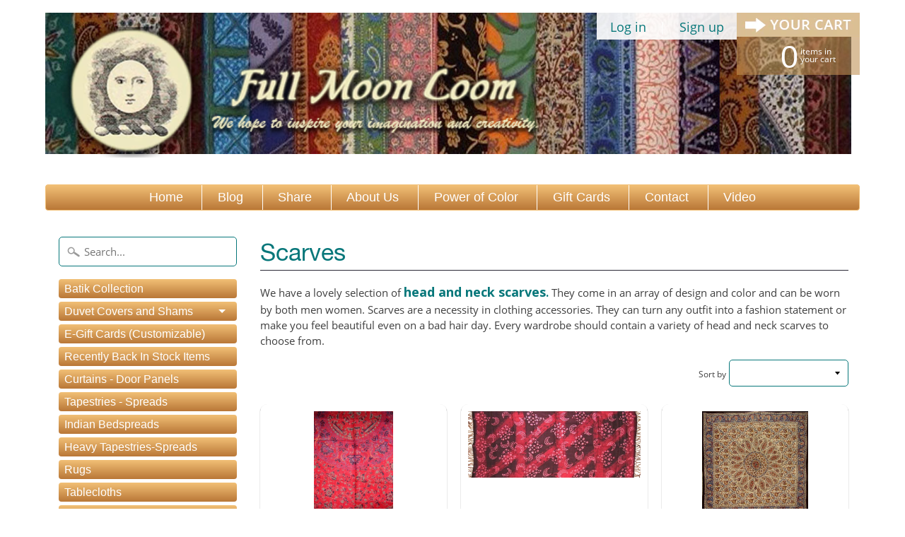

--- FILE ---
content_type: text/html; charset=utf-8
request_url: https://fullmoonloom.com/collections/scarves-1?page=1
body_size: 26112
content:
<!DOCTYPE html>
<!--[if IE 8]> <html class="no-js lt-ie9" lang="en" > <![endif]-->
<!--[if gt IE 8]><!--> <html class="no-js" lang="en" > <!--<![endif]-->
<head>
  
  <!--
  <script type="text/javascript">
(function e(){var e=document.createElement("script");e.type="text/javascript",e.async=true,e.src="//staticw2.yotpo.com/PrnnwN37MvEKoRl9hDnkZ6LqV9QxdXZvHbZglrhe/widget.js";var t=document.getElementsByTagName("script")[0];t.parentNode.insertBefore(e,t)})();
  </script>
-->
<meta name="google-site-verification" content="kUZarrcrcGHFKnYJXGuzpAvBLhps2AZPVYzXzVcJQws" />
<link rel="canonical" href="https://fullmoonloom.com/collections/scarves-1">
<link rel="preconnect" href="https://cdn.shopify.com" crossorigin>
  
<meta charset="utf-8" />
<meta http-equiv="X-UA-Compatible" content="IE=edge" />  
<script>
document.documentElement.className = document.documentElement.className.replace("no-js","js");
</script>  
<meta name="viewport" content="width=device-width, initial-scale=1.0">


  
  
  <link href="//fonts.googleapis.com/css?family=Open+Sans:400,700" rel="stylesheet" type="text/css" media="all" />


  

   
  
<link rel="shortcut icon" href="//fullmoonloom.com/cdn/shop/t/10/assets/favicon.png?v=5284733532565337951539444347" />
<link rel="apple-touch-icon-precomposed" href="//fullmoonloom.com/cdn/shop/t/10/assets/favicon-152.png?v=90312198734227968411539444347" />  


    <title>Scarves - Scarf, Scarves, Cotton, Silk, Rayon, Batik, Tie Dye | Full Moon Loom</title> 





	<meta name="description" content="Purchase beautiful head and neck scarves for both men and women. Offered in a variety of colors and designs to fit the needs of every wardrobe." />



<link rel="canonical" href="https://fullmoonloom.com/collections/scarves-1" /> 


  <meta property="og:type" content="website">
  <meta property="og:title" content="Scarves - Scarf, Scarves, Cotton, Silk, Rayon, Batik, Tie Dye">
  
  <meta property="og:image" content="http://fullmoonloom.com/cdn/shop/t/10/assets/logo.png?v=40692325833003593781539444354">
  <meta property="og:image:secure_url" content="https://fullmoonloom.com/cdn/shop/t/10/assets/logo.png?v=40692325833003593781539444354">
  


  <meta property="og:description" content="Purchase beautiful head and neck scarves for both men and women. Offered in a variety of colors and designs to fit the needs of every wardrobe.">

  <meta property="og:url" content="https://fullmoonloom.com/collections/scarves-1">
  <meta property="og:site_name" content="Full Moon Loom">





  <meta name="twitter:site" content="@FullMoonLoom">



<link href="//fullmoonloom.com/cdn/shop/t/10/assets/styles.scss.css?v=119930393412387174601742757055" rel="stylesheet" type="text/css" media="all" />  

<script type="text/javascript" src="//ajax.googleapis.com/ajax/libs/jquery/1.11.3/jquery.min.js"></script>

<script src="//fullmoonloom.com/cdn/shop/t/10/assets/shop.js?v=28265493524828582641619706874" type="text/javascript"></script> 



<script src="//fullmoonloom.com/cdn/shopifycloud/storefront/assets/themes_support/option_selection-b017cd28.js" type="text/javascript"></script>

<!--[if lt IE 9]>
<script src="//html5shim.googlecode.com/svn/trunk/html5.js"></script>
<![endif]-->  
  
<script>window.performance && window.performance.mark && window.performance.mark('shopify.content_for_header.start');</script><meta name="facebook-domain-verification" content="ceidf3msj27wcbg7qmul080quunzyh">
<meta id="shopify-digital-wallet" name="shopify-digital-wallet" content="/8842026/digital_wallets/dialog">
<meta name="shopify-checkout-api-token" content="0ceb6bd64faebc03652f974da25a6b0f">
<meta id="in-context-paypal-metadata" data-shop-id="8842026" data-venmo-supported="false" data-environment="production" data-locale="en_US" data-paypal-v4="true" data-currency="USD">
<link rel="alternate" type="application/atom+xml" title="Feed" href="/collections/scarves-1.atom" />
<link rel="next" href="/collections/scarves-1?page=2">
<link rel="alternate" type="application/json+oembed" href="https://fullmoonloom.com/collections/scarves-1.oembed">
<script async="async" src="/checkouts/internal/preloads.js?locale=en-US"></script>
<link rel="preconnect" href="https://shop.app" crossorigin="anonymous">
<script async="async" src="https://shop.app/checkouts/internal/preloads.js?locale=en-US&shop_id=8842026" crossorigin="anonymous"></script>
<script id="apple-pay-shop-capabilities" type="application/json">{"shopId":8842026,"countryCode":"US","currencyCode":"USD","merchantCapabilities":["supports3DS"],"merchantId":"gid:\/\/shopify\/Shop\/8842026","merchantName":"Full Moon Loom","requiredBillingContactFields":["postalAddress","email","phone"],"requiredShippingContactFields":["postalAddress","email","phone"],"shippingType":"shipping","supportedNetworks":["visa","masterCard","amex","discover","elo","jcb"],"total":{"type":"pending","label":"Full Moon Loom","amount":"1.00"},"shopifyPaymentsEnabled":true,"supportsSubscriptions":true}</script>
<script id="shopify-features" type="application/json">{"accessToken":"0ceb6bd64faebc03652f974da25a6b0f","betas":["rich-media-storefront-analytics"],"domain":"fullmoonloom.com","predictiveSearch":true,"shopId":8842026,"locale":"en"}</script>
<script>var Shopify = Shopify || {};
Shopify.shop = "full-moon-loom.myshopify.com";
Shopify.locale = "en";
Shopify.currency = {"active":"USD","rate":"1.0"};
Shopify.country = "US";
Shopify.theme = {"name":"New Full Moon Loom","id":40271052889,"schema_name":null,"schema_version":null,"theme_store_id":57,"role":"main"};
Shopify.theme.handle = "null";
Shopify.theme.style = {"id":null,"handle":null};
Shopify.cdnHost = "fullmoonloom.com/cdn";
Shopify.routes = Shopify.routes || {};
Shopify.routes.root = "/";</script>
<script type="module">!function(o){(o.Shopify=o.Shopify||{}).modules=!0}(window);</script>
<script>!function(o){function n(){var o=[];function n(){o.push(Array.prototype.slice.apply(arguments))}return n.q=o,n}var t=o.Shopify=o.Shopify||{};t.loadFeatures=n(),t.autoloadFeatures=n()}(window);</script>
<script>
  window.ShopifyPay = window.ShopifyPay || {};
  window.ShopifyPay.apiHost = "shop.app\/pay";
  window.ShopifyPay.redirectState = null;
</script>
<script id="shop-js-analytics" type="application/json">{"pageType":"collection"}</script>
<script defer="defer" async type="module" src="//fullmoonloom.com/cdn/shopifycloud/shop-js/modules/v2/client.init-shop-cart-sync_DRRuZ9Jb.en.esm.js"></script>
<script defer="defer" async type="module" src="//fullmoonloom.com/cdn/shopifycloud/shop-js/modules/v2/chunk.common_Bq80O0pE.esm.js"></script>
<script type="module">
  await import("//fullmoonloom.com/cdn/shopifycloud/shop-js/modules/v2/client.init-shop-cart-sync_DRRuZ9Jb.en.esm.js");
await import("//fullmoonloom.com/cdn/shopifycloud/shop-js/modules/v2/chunk.common_Bq80O0pE.esm.js");

  window.Shopify.SignInWithShop?.initShopCartSync?.({"fedCMEnabled":true,"windoidEnabled":true});

</script>
<script>
  window.Shopify = window.Shopify || {};
  if (!window.Shopify.featureAssets) window.Shopify.featureAssets = {};
  window.Shopify.featureAssets['shop-js'] = {"shop-cart-sync":["modules/v2/client.shop-cart-sync_CY6GlUyO.en.esm.js","modules/v2/chunk.common_Bq80O0pE.esm.js"],"init-fed-cm":["modules/v2/client.init-fed-cm_rCPA2mwL.en.esm.js","modules/v2/chunk.common_Bq80O0pE.esm.js"],"shop-button":["modules/v2/client.shop-button_BbiiMs1V.en.esm.js","modules/v2/chunk.common_Bq80O0pE.esm.js"],"init-windoid":["modules/v2/client.init-windoid_CeH2ldPv.en.esm.js","modules/v2/chunk.common_Bq80O0pE.esm.js"],"init-shop-cart-sync":["modules/v2/client.init-shop-cart-sync_DRRuZ9Jb.en.esm.js","modules/v2/chunk.common_Bq80O0pE.esm.js"],"shop-cash-offers":["modules/v2/client.shop-cash-offers_DA_Qgce8.en.esm.js","modules/v2/chunk.common_Bq80O0pE.esm.js","modules/v2/chunk.modal_OrVZAp2A.esm.js"],"init-shop-email-lookup-coordinator":["modules/v2/client.init-shop-email-lookup-coordinator_Boi2XQpp.en.esm.js","modules/v2/chunk.common_Bq80O0pE.esm.js"],"shop-toast-manager":["modules/v2/client.shop-toast-manager_DFZ6KygB.en.esm.js","modules/v2/chunk.common_Bq80O0pE.esm.js"],"avatar":["modules/v2/client.avatar_BTnouDA3.en.esm.js"],"pay-button":["modules/v2/client.pay-button_Dggf_qxG.en.esm.js","modules/v2/chunk.common_Bq80O0pE.esm.js"],"init-customer-accounts-sign-up":["modules/v2/client.init-customer-accounts-sign-up_DBLY8aTL.en.esm.js","modules/v2/client.shop-login-button_DXWcN-dk.en.esm.js","modules/v2/chunk.common_Bq80O0pE.esm.js","modules/v2/chunk.modal_OrVZAp2A.esm.js"],"shop-login-button":["modules/v2/client.shop-login-button_DXWcN-dk.en.esm.js","modules/v2/chunk.common_Bq80O0pE.esm.js","modules/v2/chunk.modal_OrVZAp2A.esm.js"],"init-shop-for-new-customer-accounts":["modules/v2/client.init-shop-for-new-customer-accounts_C4srtWVy.en.esm.js","modules/v2/client.shop-login-button_DXWcN-dk.en.esm.js","modules/v2/chunk.common_Bq80O0pE.esm.js","modules/v2/chunk.modal_OrVZAp2A.esm.js"],"init-customer-accounts":["modules/v2/client.init-customer-accounts_B87wJPkU.en.esm.js","modules/v2/client.shop-login-button_DXWcN-dk.en.esm.js","modules/v2/chunk.common_Bq80O0pE.esm.js","modules/v2/chunk.modal_OrVZAp2A.esm.js"],"shop-follow-button":["modules/v2/client.shop-follow-button_73Y7kLC8.en.esm.js","modules/v2/chunk.common_Bq80O0pE.esm.js","modules/v2/chunk.modal_OrVZAp2A.esm.js"],"checkout-modal":["modules/v2/client.checkout-modal_cwDmpVG-.en.esm.js","modules/v2/chunk.common_Bq80O0pE.esm.js","modules/v2/chunk.modal_OrVZAp2A.esm.js"],"lead-capture":["modules/v2/client.lead-capture_BhKPkfCX.en.esm.js","modules/v2/chunk.common_Bq80O0pE.esm.js","modules/v2/chunk.modal_OrVZAp2A.esm.js"],"shop-login":["modules/v2/client.shop-login_DUQNAY7C.en.esm.js","modules/v2/chunk.common_Bq80O0pE.esm.js","modules/v2/chunk.modal_OrVZAp2A.esm.js"],"payment-terms":["modules/v2/client.payment-terms_vFzUuRO4.en.esm.js","modules/v2/chunk.common_Bq80O0pE.esm.js","modules/v2/chunk.modal_OrVZAp2A.esm.js"]};
</script>
<script>(function() {
  var isLoaded = false;
  function asyncLoad() {
    if (isLoaded) return;
    isLoaded = true;
    var urls = ["\/\/static.zotabox.com\/2\/b\/2b5f7eff26ef8198645f2954566f972c\/widgets.js?shop=full-moon-loom.myshopify.com","https:\/\/armor.pasilobus.com\/lock.js?shop=full-moon-loom.myshopify.com","\/\/cdn-redirector.glopal.com\/common\/js\/webinterpret-loader.js?shop=full-moon-loom.myshopify.com","https:\/\/app.targetbay.com\/js\/tb-shopify-sub.js?shop=full-moon-loom.myshopify.com"];
    for (var i = 0; i < urls.length; i++) {
      var s = document.createElement('script');
      s.type = 'text/javascript';
      s.async = true;
      s.src = urls[i];
      var x = document.getElementsByTagName('script')[0];
      x.parentNode.insertBefore(s, x);
    }
  };
  if(window.attachEvent) {
    window.attachEvent('onload', asyncLoad);
  } else {
    window.addEventListener('load', asyncLoad, false);
  }
})();</script>
<script id="__st">var __st={"a":8842026,"offset":-18000,"reqid":"df109e0c-d144-4155-905b-eaca9cb27c04-1763594013","pageurl":"fullmoonloom.com\/collections\/scarves-1?page=1","u":"6f7b813f9ca6","p":"collection","rtyp":"collection","rid":186662854};</script>
<script>window.ShopifyPaypalV4VisibilityTracking = true;</script>
<script id="captcha-bootstrap">!function(){'use strict';const t='contact',e='account',n='new_comment',o=[[t,t],['blogs',n],['comments',n],[t,'customer']],c=[[e,'customer_login'],[e,'guest_login'],[e,'recover_customer_password'],[e,'create_customer']],r=t=>t.map((([t,e])=>`form[action*='/${t}']:not([data-nocaptcha='true']) input[name='form_type'][value='${e}']`)).join(','),a=t=>()=>t?[...document.querySelectorAll(t)].map((t=>t.form)):[];function s(){const t=[...o],e=r(t);return a(e)}const i='password',u='form_key',d=['recaptcha-v3-token','g-recaptcha-response','h-captcha-response',i],f=()=>{try{return window.sessionStorage}catch{return}},m='__shopify_v',_=t=>t.elements[u];function p(t,e,n=!1){try{const o=window.sessionStorage,c=JSON.parse(o.getItem(e)),{data:r}=function(t){const{data:e,action:n}=t;return t[m]||n?{data:e,action:n}:{data:t,action:n}}(c);for(const[e,n]of Object.entries(r))t.elements[e]&&(t.elements[e].value=n);n&&o.removeItem(e)}catch(o){console.error('form repopulation failed',{error:o})}}const l='form_type',E='cptcha';function T(t){t.dataset[E]=!0}const w=window,h=w.document,L='Shopify',v='ce_forms',y='captcha';let A=!1;((t,e)=>{const n=(g='f06e6c50-85a8-45c8-87d0-21a2b65856fe',I='https://cdn.shopify.com/shopifycloud/storefront-forms-hcaptcha/ce_storefront_forms_captcha_hcaptcha.v1.5.2.iife.js',D={infoText:'Protected by hCaptcha',privacyText:'Privacy',termsText:'Terms'},(t,e,n)=>{const o=w[L][v],c=o.bindForm;if(c)return c(t,g,e,D).then(n);var r;o.q.push([[t,g,e,D],n]),r=I,A||(h.body.append(Object.assign(h.createElement('script'),{id:'captcha-provider',async:!0,src:r})),A=!0)});var g,I,D;w[L]=w[L]||{},w[L][v]=w[L][v]||{},w[L][v].q=[],w[L][y]=w[L][y]||{},w[L][y].protect=function(t,e){n(t,void 0,e),T(t)},Object.freeze(w[L][y]),function(t,e,n,w,h,L){const[v,y,A,g]=function(t,e,n){const i=e?o:[],u=t?c:[],d=[...i,...u],f=r(d),m=r(i),_=r(d.filter((([t,e])=>n.includes(e))));return[a(f),a(m),a(_),s()]}(w,h,L),I=t=>{const e=t.target;return e instanceof HTMLFormElement?e:e&&e.form},D=t=>v().includes(t);t.addEventListener('submit',(t=>{const e=I(t);if(!e)return;const n=D(e)&&!e.dataset.hcaptchaBound&&!e.dataset.recaptchaBound,o=_(e),c=g().includes(e)&&(!o||!o.value);(n||c)&&t.preventDefault(),c&&!n&&(function(t){try{if(!f())return;!function(t){const e=f();if(!e)return;const n=_(t);if(!n)return;const o=n.value;o&&e.removeItem(o)}(t);const e=Array.from(Array(32),(()=>Math.random().toString(36)[2])).join('');!function(t,e){_(t)||t.append(Object.assign(document.createElement('input'),{type:'hidden',name:u})),t.elements[u].value=e}(t,e),function(t,e){const n=f();if(!n)return;const o=[...t.querySelectorAll(`input[type='${i}']`)].map((({name:t})=>t)),c=[...d,...o],r={};for(const[a,s]of new FormData(t).entries())c.includes(a)||(r[a]=s);n.setItem(e,JSON.stringify({[m]:1,action:t.action,data:r}))}(t,e)}catch(e){console.error('failed to persist form',e)}}(e),e.submit())}));const S=(t,e)=>{t&&!t.dataset[E]&&(n(t,e.some((e=>e===t))),T(t))};for(const o of['focusin','change'])t.addEventListener(o,(t=>{const e=I(t);D(e)&&S(e,y())}));const B=e.get('form_key'),M=e.get(l),P=B&&M;t.addEventListener('DOMContentLoaded',(()=>{const t=y();if(P)for(const e of t)e.elements[l].value===M&&p(e,B);[...new Set([...A(),...v().filter((t=>'true'===t.dataset.shopifyCaptcha))])].forEach((e=>S(e,t)))}))}(h,new URLSearchParams(w.location.search),n,t,e,['guest_login'])})(!0,!0)}();</script>
<script integrity="sha256-52AcMU7V7pcBOXWImdc/TAGTFKeNjmkeM1Pvks/DTgc=" data-source-attribution="shopify.loadfeatures" defer="defer" src="//fullmoonloom.com/cdn/shopifycloud/storefront/assets/storefront/load_feature-81c60534.js" crossorigin="anonymous"></script>
<script crossorigin="anonymous" defer="defer" src="//fullmoonloom.com/cdn/shopifycloud/storefront/assets/shopify_pay/storefront-65b4c6d7.js?v=20250812"></script>
<script data-source-attribution="shopify.dynamic_checkout.dynamic.init">var Shopify=Shopify||{};Shopify.PaymentButton=Shopify.PaymentButton||{isStorefrontPortableWallets:!0,init:function(){window.Shopify.PaymentButton.init=function(){};var t=document.createElement("script");t.src="https://fullmoonloom.com/cdn/shopifycloud/portable-wallets/latest/portable-wallets.en.js",t.type="module",document.head.appendChild(t)}};
</script>
<script data-source-attribution="shopify.dynamic_checkout.buyer_consent">
  function portableWalletsHideBuyerConsent(e){var t=document.getElementById("shopify-buyer-consent"),n=document.getElementById("shopify-subscription-policy-button");t&&n&&(t.classList.add("hidden"),t.setAttribute("aria-hidden","true"),n.removeEventListener("click",e))}function portableWalletsShowBuyerConsent(e){var t=document.getElementById("shopify-buyer-consent"),n=document.getElementById("shopify-subscription-policy-button");t&&n&&(t.classList.remove("hidden"),t.removeAttribute("aria-hidden"),n.addEventListener("click",e))}window.Shopify?.PaymentButton&&(window.Shopify.PaymentButton.hideBuyerConsent=portableWalletsHideBuyerConsent,window.Shopify.PaymentButton.showBuyerConsent=portableWalletsShowBuyerConsent);
</script>
<script data-source-attribution="shopify.dynamic_checkout.cart.bootstrap">document.addEventListener("DOMContentLoaded",(function(){function t(){return document.querySelector("shopify-accelerated-checkout-cart, shopify-accelerated-checkout")}if(t())Shopify.PaymentButton.init();else{new MutationObserver((function(e,n){t()&&(Shopify.PaymentButton.init(),n.disconnect())})).observe(document.body,{childList:!0,subtree:!0})}}));
</script>
<link id="shopify-accelerated-checkout-styles" rel="stylesheet" media="screen" href="https://fullmoonloom.com/cdn/shopifycloud/portable-wallets/latest/accelerated-checkout-backwards-compat.css" crossorigin="anonymous">
<style id="shopify-accelerated-checkout-cart">
        #shopify-buyer-consent {
  margin-top: 1em;
  display: inline-block;
  width: 100%;
}

#shopify-buyer-consent.hidden {
  display: none;
}

#shopify-subscription-policy-button {
  background: none;
  border: none;
  padding: 0;
  text-decoration: underline;
  font-size: inherit;
  cursor: pointer;
}

#shopify-subscription-policy-button::before {
  box-shadow: none;
}

      </style>

<script>window.performance && window.performance.mark && window.performance.mark('shopify.content_for_header.end');</script>
  
  

<!-- start number replacer -->
<script type="text/javascript"><!--
vs_account_id      = "Ch4Nl1mwSxQrxADZ";
//--></script>
<script type="text/javascript" src="https://rw1.marchex.io/euinc/number-changer.js">
</script>
<!-- end ad widget -->

<script type="text/javascript" src="https://cdn.photolock.io/lock.js?shop=full-moon-loom.myshopify.com" async defer></script>

  <link href="//fullmoonloom.com/cdn/shop/t/10/assets/custom-css-shopify.css?v=69383539858509339811545310105" rel="stylesheet" type="text/css" media="all" />

  <meta name="google-site-verification" content="OmDKcZedCDRBgBgCYQWLEmDzHscqNQODttu8_PA9a8I" /> 


        <!-- SlideRule Script Start -->
        <script name="sliderule-tracking" data-ot-ignore>
(function(){
	slideruleData = {
    "version":"v0.0.1",
    "referralExclusion":"/(paypal|visa|MasterCard|clicksafe|arcot\.com|geschuetzteinkaufen|checkout\.shopify\.com|checkout\.rechargeapps\.com|portal\.afterpay\.com|payfort)/",
    "googleSignals":true,
    "anonymizeIp":true,
    "productClicks":true,
    "persistentUserId":true,
    "hideBranding":false,
    "ecommerce":{"currencyCode":"USD",
    "impressions":[]},
    "pageType":"collection",
	"destinations":{"google_analytics_4":{"measurementIds":["G-V6JJ8WYW8M"]}},
    "cookieUpdate":true
	}

	
		slideruleData.themeMode = "live"
	

	
		slideruleData.collection = {
			handle: "scarves-1",
			description: "We have a lovely selection of \u003ca href=\"https:\/\/www.fullmoonloom.com\/pages\/scarves\"\u003e\u003cstrong\u003e \u003cspan size=\"4\" style=\"font-size: large;\"\u003ehead and neck scarves\u003c\/span\u003e\u003c\/strong\u003e.\u003c\/a\u003e They come in an array of design and color and can be worn by both men women. Scarves are a necessity in clothing accessories. They can turn any outfit into a fashion statement or make you feel beautiful even on a bad hair day. Every wardrobe should contain a variety of head and neck scarves to choose from.",
			id: 186662854,
			title: "Scarves",
			products_count: 76,
			all_products_count: 76,
		}
		slideruleData.collection.rawProducts = [
			
				{"id":7943048757337,"title":"Block Printed Shawl Mandala 24 x 66 Fire Engine Red","handle":"hs7002-red","description":"\u003cp align=\"left\"\u003e\u003cfont face=\"Tahoma\" size=\"4\"\u003e\u003cfont color=\"#00B588\"\u003eBLOCK PRINT SHAWL ~\u003c\/font\u003e Authentic block print shawl made of 100% rayon. This lovely shawl measures approximately 24 inches wide x 66 inches long and has a 3 inch fringe on each end. Background color is fire engine red with accenting colors in aqua green, tangerine and black. The block printed pattern in a floral mandala design was created by hand using finely carved wooden blocks dipped in dye and then placed onto the fabric in a repeated fashion. This ancient form of textile art has been passed down through the centuries and remain ever popular today. You will love the feel and flow of this authentic block printed shawl.\u003c\/font\u003e\u003cfont face=\"Tahoma\" size=\"4\" color=\"#00B588\"\u003e\u003cp align=\"center\"\u003eUnique accessories for  unique people~!\u003c\/p\u003e\u003c\/font\u003e\u003cfont color=\"#00B588\"\u003e \u003c\/font\u003e\u003c\/p\u003e","published_at":"2025-04-13T06:29:15-04:00","created_at":"2025-04-13T06:28:50-04:00","vendor":"Full Moon Loom","type":"Scarves","tags":["Block Print Scarf","Block Print Scarves","Main Color_Red","Mandala","Pattern_Mandala","Size_24 x 66 - 27 x 70 inches","Style_Neck Scarf"],"price":2199,"price_min":2199,"price_max":2199,"available":true,"price_varies":false,"compare_at_price":null,"compare_at_price_min":0,"compare_at_price_max":0,"compare_at_price_varies":false,"variants":[{"id":42292593819737,"title":"Default Title","option1":"Default Title","option2":null,"option3":null,"sku":"HS7002-red","requires_shipping":true,"taxable":false,"featured_image":null,"available":true,"name":"Block Printed Shawl Mandala 24 x 66 Fire Engine Red","public_title":null,"options":["Default Title"],"price":2199,"weight":172,"compare_at_price":null,"inventory_quantity":3,"inventory_management":"shopify","inventory_policy":"deny","barcode":"","requires_selling_plan":false,"selling_plan_allocations":[]}],"images":["\/\/fullmoonloom.com\/cdn\/shop\/files\/shawl012c.jpg?v=1744540154","\/\/fullmoonloom.com\/cdn\/shop\/files\/shawl012.jpg?v=1744540154"],"featured_image":"\/\/fullmoonloom.com\/cdn\/shop\/files\/shawl012c.jpg?v=1744540154","options":["Title"],"media":[{"alt":"Block Printed Shawl Mandala 24 x 66 Fire Engine Red","id":26174491033689,"position":1,"preview_image":{"aspect_ratio":0.75,"height":800,"width":600,"src":"\/\/fullmoonloom.com\/cdn\/shop\/files\/shawl012c.jpg?v=1744540154"},"aspect_ratio":0.75,"height":800,"media_type":"image","src":"\/\/fullmoonloom.com\/cdn\/shop\/files\/shawl012c.jpg?v=1744540154","width":600},{"alt":"Block Printed Shawl Mandala 24 x 66 Fire Engine Red","id":26174490902617,"position":2,"preview_image":{"aspect_ratio":2.589,"height":309,"width":800,"src":"\/\/fullmoonloom.com\/cdn\/shop\/files\/shawl012.jpg?v=1744540154"},"aspect_ratio":2.589,"height":309,"media_type":"image","src":"\/\/fullmoonloom.com\/cdn\/shop\/files\/shawl012.jpg?v=1744540154","width":800}],"requires_selling_plan":false,"selling_plan_groups":[],"content":"\u003cp align=\"left\"\u003e\u003cfont face=\"Tahoma\" size=\"4\"\u003e\u003cfont color=\"#00B588\"\u003eBLOCK PRINT SHAWL ~\u003c\/font\u003e Authentic block print shawl made of 100% rayon. This lovely shawl measures approximately 24 inches wide x 66 inches long and has a 3 inch fringe on each end. Background color is fire engine red with accenting colors in aqua green, tangerine and black. The block printed pattern in a floral mandala design was created by hand using finely carved wooden blocks dipped in dye and then placed onto the fabric in a repeated fashion. This ancient form of textile art has been passed down through the centuries and remain ever popular today. You will love the feel and flow of this authentic block printed shawl.\u003c\/font\u003e\u003cfont face=\"Tahoma\" size=\"4\" color=\"#00B588\"\u003e\u003cp align=\"center\"\u003eUnique accessories for  unique people~!\u003c\/p\u003e\u003c\/font\u003e\u003cfont color=\"#00B588\"\u003e \u003c\/font\u003e\u003c\/p\u003e"},
			
				{"id":7917241696345,"title":"Cosmic Celestial Batik Shawl Wrap Scarf 24 x 66 Dark Red","handle":"hs7003-red","description":"\u003cp align=\"left\"\u003e\u003cfont face=\"Tahoma\" size=\"4\" color=\"#D20000\"\u003eWAX BATIK\u003c\/font\u003e\u003cfont face=\"Tahoma\" size=\"4\"\u003e\u003cfont color=\"#D20000\"\u003e SHAWL ~\u003c\/font\u003e Authentic wax batik celestial shawl made of 100% rayon. This bold dark red and burgundy cosmic shawl measures approximately 24 inches wide x 66 inches long and has a 3 inch fringe on each end. Batik is an age old method developed by the Indonesians. The word batik means \"wax writing\". The process involves brushing on melted paraffin or beeswax so it penetrates specific portions of the fabric. The waxed fabric is then dipped into or painted with wet dyes. The waxed areas repel the dyes, creating the desired designs. This ancient form of textile art has been remained ever popular throughout the centuries. You will love the feel and flow of this authentic wax batik shawl.\u003c\/font\u003e\u003cfont face=\"Tahoma\" size=\"4\" color=\"#D20000\"\u003e\u003cp align=\"center\"\u003eUnique accessories for  unique people~!\u003c\/p\u003e\u003c\/font\u003e\u003cfont color=\"#3838A9\"\u003e \u003c\/font\u003e\u003c\/p\u003e","published_at":"2025-02-15T23:35:22-05:00","created_at":"2025-02-15T23:34:42-05:00","vendor":"Full Moon Loom","type":"Scarves","tags":["Batik Scarf","Batik Scarves","Celestial","Celestial Scarf","Celestial Scarves","Main Color_Red","Pattern_Celestial","Size_24 x 66 - 27 x 70 inches","Style_Neck Scarf"],"price":1999,"price_min":1999,"price_max":1999,"available":true,"price_varies":false,"compare_at_price":null,"compare_at_price_min":0,"compare_at_price_max":0,"compare_at_price_varies":false,"variants":[{"id":42186890346585,"title":"Default Title","option1":"Default Title","option2":null,"option3":null,"sku":"HS7003-red","requires_shipping":true,"taxable":false,"featured_image":null,"available":true,"name":"Cosmic Celestial Batik Shawl Wrap Scarf 24 x 66 Dark Red","public_title":null,"options":["Default Title"],"price":1999,"weight":172,"compare_at_price":null,"inventory_quantity":2,"inventory_management":"shopify","inventory_policy":"deny","barcode":"","requires_selling_plan":false,"selling_plan_allocations":[]}],"images":["\/\/fullmoonloom.com\/cdn\/shop\/files\/shawl018.jpg?v=1739680509","\/\/fullmoonloom.com\/cdn\/shop\/files\/shawl018c.jpg?v=1739680509"],"featured_image":"\/\/fullmoonloom.com\/cdn\/shop\/files\/shawl018.jpg?v=1739680509","options":["Title"],"media":[{"alt":"Cosmic Celestial Batik Shawl Wrap Scarf 24 x 66 Dark Red","id":26031485648985,"position":1,"preview_image":{"aspect_ratio":2.597,"height":308,"width":800,"src":"\/\/fullmoonloom.com\/cdn\/shop\/files\/shawl018.jpg?v=1739680509"},"aspect_ratio":2.597,"height":308,"media_type":"image","src":"\/\/fullmoonloom.com\/cdn\/shop\/files\/shawl018.jpg?v=1739680509","width":800},{"alt":"Cosmic Celestial Batik Shawl Wrap Scarf 24 x 66 Dark Red","id":26031485485145,"position":2,"preview_image":{"aspect_ratio":1.333,"height":600,"width":800,"src":"\/\/fullmoonloom.com\/cdn\/shop\/files\/shawl018c.jpg?v=1739680509"},"aspect_ratio":1.333,"height":600,"media_type":"image","src":"\/\/fullmoonloom.com\/cdn\/shop\/files\/shawl018c.jpg?v=1739680509","width":800}],"requires_selling_plan":false,"selling_plan_groups":[],"content":"\u003cp align=\"left\"\u003e\u003cfont face=\"Tahoma\" size=\"4\" color=\"#D20000\"\u003eWAX BATIK\u003c\/font\u003e\u003cfont face=\"Tahoma\" size=\"4\"\u003e\u003cfont color=\"#D20000\"\u003e SHAWL ~\u003c\/font\u003e Authentic wax batik celestial shawl made of 100% rayon. This bold dark red and burgundy cosmic shawl measures approximately 24 inches wide x 66 inches long and has a 3 inch fringe on each end. Batik is an age old method developed by the Indonesians. The word batik means \"wax writing\". The process involves brushing on melted paraffin or beeswax so it penetrates specific portions of the fabric. The waxed fabric is then dipped into or painted with wet dyes. The waxed areas repel the dyes, creating the desired designs. This ancient form of textile art has been remained ever popular throughout the centuries. You will love the feel and flow of this authentic wax batik shawl.\u003c\/font\u003e\u003cfont face=\"Tahoma\" size=\"4\" color=\"#D20000\"\u003e\u003cp align=\"center\"\u003eUnique accessories for  unique people~!\u003c\/p\u003e\u003c\/font\u003e\u003cfont color=\"#3838A9\"\u003e \u003c\/font\u003e\u003c\/p\u003e"},
			
				{"id":7885331071065,"title":"Kalamkari Block Print Veggie Dye Scarf Soft Light Cotton 42 x 42","handle":"hs7151-blured","description":"\u003cp align=\"left\"\u003e\u003cfont face=\"Tahoma\" size=\"4\" color=\"#C80000\"\u003eVEGGIE DYE\u003c\/font\u003e\u003cfont face=\"Tahoma\" size=\"4\"\u003e\u003cfont color=\"#C80000\"\u003e \nSCARF ~\u003c\/font\u003e Authentic block printed Kalamkari scarf made of 100% soft light \ncotton. Colors are veggie dye dabu in indigo blue, crimson red and \ngolden brown on beige background. It measures approximately 42 inches \nx 42 inches.\nThe block printed pattern in a floral design was created by hand using \nfinely carved wooden blocks dipped in dye and then placed onto the fabric in a \nrepeated fashion. This ancient form of textile art has been passed down through \nthe centuries and remains ever popular today. You will love the soft light feel of \nthis authentic block printed scarf. Perfect for hanky or head scarf for both \nmen and women.\u003c\/font\u003e\u003cfont face=\"Tahoma\" size=\"4\" color=\"#C80000\"\u003e\u003cp align=\"center\"\u003eUnique accessories for  unique \npeople~!\u003c\/p\u003e\u003c\/font\u003e\u003c\/p\u003e","published_at":"2024-12-02T18:26:58-05:00","created_at":"2024-12-02T18:26:28-05:00","vendor":"Full Moon Loom","type":"Scarves","tags":["Block Print Scarf","Block Print Scarves","Kalamkari","Main Color_Multi-Color","Pattern_Kalamkari","Size_40 x 40 - 44 x 42 inches","Style_Head-Neck Scarf"],"price":1699,"price_min":1699,"price_max":1699,"available":true,"price_varies":false,"compare_at_price":null,"compare_at_price_min":0,"compare_at_price_max":0,"compare_at_price_varies":false,"variants":[{"id":42057669214297,"title":"Default Title","option1":"Default Title","option2":null,"option3":null,"sku":"HS7151-blured","requires_shipping":true,"taxable":false,"featured_image":null,"available":true,"name":"Kalamkari Block Print Veggie Dye Scarf Soft Light Cotton 42 x 42","public_title":null,"options":["Default Title"],"price":1699,"weight":86,"compare_at_price":null,"inventory_quantity":5,"inventory_management":"shopify","inventory_policy":"deny","barcode":"","requires_selling_plan":false,"selling_plan_allocations":[]}],"images":["\/\/fullmoonloom.com\/cdn\/shop\/files\/scarf0140.jpg?v=1733182006"],"featured_image":"\/\/fullmoonloom.com\/cdn\/shop\/files\/scarf0140.jpg?v=1733182006","options":["Title"],"media":[{"alt":"Kalamkari Block Print Veggie Dye Scarf Soft Light Cotton 42 x 42","id":25829244141657,"position":1,"preview_image":{"aspect_ratio":1.0,"height":600,"width":600,"src":"\/\/fullmoonloom.com\/cdn\/shop\/files\/scarf0140.jpg?v=1733182006"},"aspect_ratio":1.0,"height":600,"media_type":"image","src":"\/\/fullmoonloom.com\/cdn\/shop\/files\/scarf0140.jpg?v=1733182006","width":600}],"requires_selling_plan":false,"selling_plan_groups":[],"content":"\u003cp align=\"left\"\u003e\u003cfont face=\"Tahoma\" size=\"4\" color=\"#C80000\"\u003eVEGGIE DYE\u003c\/font\u003e\u003cfont face=\"Tahoma\" size=\"4\"\u003e\u003cfont color=\"#C80000\"\u003e \nSCARF ~\u003c\/font\u003e Authentic block printed Kalamkari scarf made of 100% soft light \ncotton. Colors are veggie dye dabu in indigo blue, crimson red and \ngolden brown on beige background. It measures approximately 42 inches \nx 42 inches.\nThe block printed pattern in a floral design was created by hand using \nfinely carved wooden blocks dipped in dye and then placed onto the fabric in a \nrepeated fashion. This ancient form of textile art has been passed down through \nthe centuries and remains ever popular today. You will love the soft light feel of \nthis authentic block printed scarf. Perfect for hanky or head scarf for both \nmen and women.\u003c\/font\u003e\u003cfont face=\"Tahoma\" size=\"4\" color=\"#C80000\"\u003e\u003cp align=\"center\"\u003eUnique accessories for  unique \npeople~!\u003c\/p\u003e\u003c\/font\u003e\u003c\/p\u003e"},
			
				{"id":7885229555801,"title":"Indigo Blue Dabu Wax Batik Scarf Light Cotton 42 x 42","handle":"hs7011-stril","description":"\u003cp align=\"left\"\u003e\u003cfont face=\"Tahoma\" size=\"4\" color=\"#3838A9\"\u003eBATIK\u003c\/font\u003e\u003cfont face=\"Tahoma\" size=\"4\"\u003e\u003cfont color=\"#3838A9\"\u003e SCARF ~\u003c\/font\u003e Indigo blue dabu, authentic wax batik scarf made of 100% sheer cotton, light and soft. This gorgeous scarf measures approximately 42 inches  x 42 inches. Batik is an age old method developed by the Indonesians. The word batik means \"wax writing\". The process involves brushing on melted paraffin or beeswax so it penetrates specific portions of the fabric. The waxed fabric is then dipped into or painted with wet dyes. The waxed areas repel the dyes, creating the desired designs. This ancient form of textile art has been remained ever popular through out the centuries. You will love the soft light feel of this authentic wax batik scarf. Perfect for hanky or head scarf for both men and women.\u003c\/font\u003e\u003cfont face=\"Tahoma\" size=\"4\" color=\"#3838A9\"\u003e\u003cp align=\"center\"\u003eUnique accessories for  unique people~!\u003c\/p\u003e\u003c\/font\u003e\u003c\/p\u003e","published_at":"2024-12-02T14:26:35-05:00","created_at":"2024-12-02T14:26:11-05:00","vendor":"Full Moon Loom","type":"Scarves","tags":["Batik Scarf","Batik Scarves","Block Print Scarf","Block Print Scarves","Dabu","Main Color_Blue","Pattern_Dabu","Size_40 x 40 - 44 x 42 inches","Style_Head-Neck Scarf"],"price":1699,"price_min":1699,"price_max":1699,"available":true,"price_varies":false,"compare_at_price":null,"compare_at_price_min":0,"compare_at_price_max":0,"compare_at_price_varies":false,"variants":[{"id":42057166389337,"title":"Default Title","option1":"Default Title","option2":null,"option3":null,"sku":"HS7011-striL","requires_shipping":true,"taxable":false,"featured_image":null,"available":true,"name":"Indigo Blue Dabu Wax Batik Scarf Light Cotton 42 x 42","public_title":null,"options":["Default Title"],"price":1699,"weight":86,"compare_at_price":null,"inventory_quantity":3,"inventory_management":"shopify","inventory_policy":"deny","barcode":"","requires_selling_plan":false,"selling_plan_allocations":[]}],"images":["\/\/fullmoonloom.com\/cdn\/shop\/files\/scarf089.jpg?v=1733167583"],"featured_image":"\/\/fullmoonloom.com\/cdn\/shop\/files\/scarf089.jpg?v=1733167583","options":["Title"],"media":[{"alt":"Indigo Blue Dabu Wax Batik Scarf Light Cotton 42 x 42","id":25828248813657,"position":1,"preview_image":{"aspect_ratio":0.98,"height":612,"width":600,"src":"\/\/fullmoonloom.com\/cdn\/shop\/files\/scarf089.jpg?v=1733167583"},"aspect_ratio":0.98,"height":612,"media_type":"image","src":"\/\/fullmoonloom.com\/cdn\/shop\/files\/scarf089.jpg?v=1733167583","width":600}],"requires_selling_plan":false,"selling_plan_groups":[],"content":"\u003cp align=\"left\"\u003e\u003cfont face=\"Tahoma\" size=\"4\" color=\"#3838A9\"\u003eBATIK\u003c\/font\u003e\u003cfont face=\"Tahoma\" size=\"4\"\u003e\u003cfont color=\"#3838A9\"\u003e SCARF ~\u003c\/font\u003e Indigo blue dabu, authentic wax batik scarf made of 100% sheer cotton, light and soft. This gorgeous scarf measures approximately 42 inches  x 42 inches. Batik is an age old method developed by the Indonesians. The word batik means \"wax writing\". The process involves brushing on melted paraffin or beeswax so it penetrates specific portions of the fabric. The waxed fabric is then dipped into or painted with wet dyes. The waxed areas repel the dyes, creating the desired designs. This ancient form of textile art has been remained ever popular through out the centuries. You will love the soft light feel of this authentic wax batik scarf. Perfect for hanky or head scarf for both men and women.\u003c\/font\u003e\u003cfont face=\"Tahoma\" size=\"4\" color=\"#3838A9\"\u003e\u003cp align=\"center\"\u003eUnique accessories for  unique people~!\u003c\/p\u003e\u003c\/font\u003e\u003c\/p\u003e"},
			
				{"id":4634504560729,"title":"Zest For Life Pink Ribbon Scarf or Hanky 22\" X 22\" Cotton","handle":"sj-52415","description":"\u003cp align=\"left\"\u003e\u003cfont face=\"Tahoma\" size=\"4\"\u003e\u003cfont color=\"#CC0099\"\u003eZEST FOR LIFE SCARF ~\u003c\/font\u003e Lovely \npink ribbon Zest For Life scarf or hanky measuring approximately 22 X 22 inches and made of 100% \ncotton. They can be machine washed and tumble dried. Most commonly associated \nwith breast cancer awareness, the pink ribbon is also a symbol for birth parents \nand childhood cancer awareness. \u003c\/font\u003e \u003c\/p\u003e\u003cp align=\"center\"\u003e\n\u003cfont face=\"Tahoma\" size=\"4\" color=\"#CC0099\"\u003e Your wardrobe is not complete \nunless you have one!\u003c\/font\u003e\u003c\/p\u003e","published_at":"2020-05-24T08:20:13-04:00","created_at":"2020-05-24T08:20:18-04:00","vendor":"Full Moon Loom","type":"Scarves","tags":["Main Color_Pink","Pattern_Raise Awareness","Raise Awareness","Scarves","Size_21 x 21 - 24 x 36 inches","Style_Head-Neck Scarf"],"price":999,"price_min":999,"price_max":999,"available":true,"price_varies":false,"compare_at_price":null,"compare_at_price_min":0,"compare_at_price_max":0,"compare_at_price_varies":false,"variants":[{"id":31866109657177,"title":"Default Title","option1":"Default Title","option2":null,"option3":null,"sku":"SJ-52415","requires_shipping":true,"taxable":false,"featured_image":null,"available":true,"name":"Zest For Life Pink Ribbon Scarf or Hanky 22\" X 22\" Cotton","public_title":null,"options":["Default Title"],"price":999,"weight":59,"compare_at_price":null,"inventory_quantity":7,"inventory_management":"shopify","inventory_policy":"deny","barcode":"","requires_selling_plan":false,"selling_plan_allocations":[]}],"images":["\/\/fullmoonloom.com\/cdn\/shop\/files\/scarf128.jpg?v=1723120002"],"featured_image":"\/\/fullmoonloom.com\/cdn\/shop\/files\/scarf128.jpg?v=1723120002","options":["Title"],"media":[{"alt":"Zest For Life Pink Ribbon Scarf or Hanky 22\" X 22\" Cotton","id":25563330773081,"position":1,"preview_image":{"aspect_ratio":1.0,"height":600,"width":600,"src":"\/\/fullmoonloom.com\/cdn\/shop\/files\/scarf128.jpg?v=1723120002"},"aspect_ratio":1.0,"height":600,"media_type":"image","src":"\/\/fullmoonloom.com\/cdn\/shop\/files\/scarf128.jpg?v=1723120002","width":600}],"requires_selling_plan":false,"selling_plan_groups":[],"content":"\u003cp align=\"left\"\u003e\u003cfont face=\"Tahoma\" size=\"4\"\u003e\u003cfont color=\"#CC0099\"\u003eZEST FOR LIFE SCARF ~\u003c\/font\u003e Lovely \npink ribbon Zest For Life scarf or hanky measuring approximately 22 X 22 inches and made of 100% \ncotton. They can be machine washed and tumble dried. Most commonly associated \nwith breast cancer awareness, the pink ribbon is also a symbol for birth parents \nand childhood cancer awareness. \u003c\/font\u003e \u003c\/p\u003e\u003cp align=\"center\"\u003e\n\u003cfont face=\"Tahoma\" size=\"4\" color=\"#CC0099\"\u003e Your wardrobe is not complete \nunless you have one!\u003c\/font\u003e\u003c\/p\u003e"},
			
				{"id":7885229490265,"title":"Indigo Blue Dabu Wax Batik Scarf Light Cotton 72 x 15","handle":"hs7012-arro","description":"\u003cp align=\"left\"\u003e\u003cfont face=\"Tahoma\" size=\"4\"\u003e\u003cfont color=\"#3838A9\"\u003e \nNECK SCARF \u003c\/font\u003e ~ Indigo blue dabu, authentic wax batik neck scarf made of 100% sheer \ncotton, light and soft. This gorgeous scarf measures approximately 72 inches  x \n15 inches. Batik is an age old method developed by the \nIndonesians. The word batik means \"wax writing\". The process involves brushing \non melted paraffin or beeswax so it penetrates specific portions of the fabric. \nThe waxed fabric is then dipped into or painted with wet dyes. The waxed areas \nrepel the dyes, creating the desired designs. This ancient form of textile art has been \nremained ever popular through out the centuries. You will love the soft light feel \nof this authentic wax batik scarf. Perfect for hanky or head scarf for both men \nand women.\u003c\/font\u003e\u003cfont face=\"Tahoma\" size=\"4\" color=\"#3838A9\"\u003e\u003cp align=\"center\"\u003eUnique accessories for  unique \npeople~!\u003c\/p\u003e\u003c\/font\u003e\u003c\/p\u003e","published_at":"2024-12-02T14:26:35-05:00","created_at":"2024-12-02T14:26:10-05:00","vendor":"Full Moon Loom","type":"Scarves","tags":["Batik Scarf","Batik Scarves","Block Print Scarf","Block Print Scarves","Dabu","Main Color_Blue","Pattern_Dabu","Size_72 x 15 - 72 x 28 inches","Style_Head-Neck Scarf"],"price":1899,"price_min":1899,"price_max":1899,"available":true,"price_varies":false,"compare_at_price":null,"compare_at_price_min":0,"compare_at_price_max":0,"compare_at_price_varies":false,"variants":[{"id":42057166454873,"title":"Default Title","option1":"Default Title","option2":null,"option3":null,"sku":"HS7012-arro","requires_shipping":true,"taxable":false,"featured_image":null,"available":true,"name":"Indigo Blue Dabu Wax Batik Scarf Light Cotton 72 x 15","public_title":null,"options":["Default Title"],"price":1899,"weight":54,"compare_at_price":null,"inventory_quantity":2,"inventory_management":"shopify","inventory_policy":"deny","barcode":"","requires_selling_plan":false,"selling_plan_allocations":[]}],"images":["\/\/fullmoonloom.com\/cdn\/shop\/files\/scarf0158.jpg?v=1733167583","\/\/fullmoonloom.com\/cdn\/shop\/files\/scarf0158c.jpg?v=1733167583"],"featured_image":"\/\/fullmoonloom.com\/cdn\/shop\/files\/scarf0158.jpg?v=1733167583","options":["Title"],"media":[{"alt":"Indigo Blue Dabu Wax Batik Scarf Light Cotton 72 x 15","id":25828248879193,"position":1,"preview_image":{"aspect_ratio":0.892,"height":1255,"width":1119,"src":"\/\/fullmoonloom.com\/cdn\/shop\/files\/scarf0158.jpg?v=1733167583"},"aspect_ratio":0.892,"height":1255,"media_type":"image","src":"\/\/fullmoonloom.com\/cdn\/shop\/files\/scarf0158.jpg?v=1733167583","width":1119},{"alt":"Indigo Blue Dabu Wax Batik Scarf Light Cotton 72 x 15","id":25828248715353,"position":2,"preview_image":{"aspect_ratio":0.75,"height":1600,"width":1200,"src":"\/\/fullmoonloom.com\/cdn\/shop\/files\/scarf0158c.jpg?v=1733167583"},"aspect_ratio":0.75,"height":1600,"media_type":"image","src":"\/\/fullmoonloom.com\/cdn\/shop\/files\/scarf0158c.jpg?v=1733167583","width":1200}],"requires_selling_plan":false,"selling_plan_groups":[],"content":"\u003cp align=\"left\"\u003e\u003cfont face=\"Tahoma\" size=\"4\"\u003e\u003cfont color=\"#3838A9\"\u003e \nNECK SCARF \u003c\/font\u003e ~ Indigo blue dabu, authentic wax batik neck scarf made of 100% sheer \ncotton, light and soft. This gorgeous scarf measures approximately 72 inches  x \n15 inches. Batik is an age old method developed by the \nIndonesians. The word batik means \"wax writing\". The process involves brushing \non melted paraffin or beeswax so it penetrates specific portions of the fabric. \nThe waxed fabric is then dipped into or painted with wet dyes. The waxed areas \nrepel the dyes, creating the desired designs. This ancient form of textile art has been \nremained ever popular through out the centuries. You will love the soft light feel \nof this authentic wax batik scarf. Perfect for hanky or head scarf for both men \nand women.\u003c\/font\u003e\u003cfont face=\"Tahoma\" size=\"4\" color=\"#3838A9\"\u003e\u003cp align=\"center\"\u003eUnique accessories for  unique \npeople~!\u003c\/p\u003e\u003c\/font\u003e\u003c\/p\u003e"},
			
				{"id":7885229457497,"title":"Sanganeer Block Print Scarf Soft Light Cotton 42 x 42 Burgundy","handle":"hs7121-burgl","description":"\u003cp align=\"left\"\u003e\u003cfont face=\"Tahoma\" size=\"4\"\u003e\u003cfont color=\"#009933\"\u003eSANGANEER BLOCK PRINT SCARF ~\u003c\/font\u003e Authentic block print scarf made of 100% sheer cotton, light and soft. This gorgeous block print scarf has a burgundy background with shades of red, green, blue and tan. It measures approximately 42 inches x 42 inches.The block printed pattern in a peacock design was created by hand using finely carved wooden blocks dipped in dye and then placed onto the fabric in a repeated fashion. This ancient form of textile art has been passed down through the centuries and remains ever popular today. You will love the soft light feel of this authentic block printed scarf. Perfect for hanky or head scarf for both men and women.\u003c\/font\u003e\u003cfont face=\"Tahoma\" size=\"4\" color=\"#009933\"\u003e\u003cp align=\"center\"\u003eUnique accessories for  unique people~!\u003c\/p\u003e\u003c\/font\u003e\u003c\/p\u003e","published_at":"2024-12-02T14:26:35-05:00","created_at":"2024-12-02T14:26:10-05:00","vendor":"Full Moon Loom","type":"Scarves","tags":["Block Print Scarf","Block Print Scarves","Main Color_Burgundy","Pattern_Sanganeer","Sanganeer","Size_40 x 40 - 44 x 42 inches","Style_Head-Neck Scarf"],"price":1699,"price_min":1699,"price_max":1699,"available":true,"price_varies":false,"compare_at_price":null,"compare_at_price_min":0,"compare_at_price_max":0,"compare_at_price_varies":false,"variants":[{"id":42057166422105,"title":"Default Title","option1":"Default Title","option2":null,"option3":null,"sku":"HS7121-burgL","requires_shipping":true,"taxable":false,"featured_image":null,"available":true,"name":"Sanganeer Block Print Scarf Soft Light Cotton 42 x 42 Burgundy","public_title":null,"options":["Default Title"],"price":1699,"weight":86,"compare_at_price":null,"inventory_quantity":2,"inventory_management":"shopify","inventory_policy":"deny","barcode":"","requires_selling_plan":false,"selling_plan_allocations":[]}],"images":["\/\/fullmoonloom.com\/cdn\/shop\/files\/scarf078.jpg?v=1733167583"],"featured_image":"\/\/fullmoonloom.com\/cdn\/shop\/files\/scarf078.jpg?v=1733167583","options":["Title"],"media":[{"alt":"Sanganeer Block Print Scarf Soft Light Cotton 42 x 42 Burgundy","id":25828248780889,"position":1,"preview_image":{"aspect_ratio":0.985,"height":609,"width":600,"src":"\/\/fullmoonloom.com\/cdn\/shop\/files\/scarf078.jpg?v=1733167583"},"aspect_ratio":0.985,"height":609,"media_type":"image","src":"\/\/fullmoonloom.com\/cdn\/shop\/files\/scarf078.jpg?v=1733167583","width":600}],"requires_selling_plan":false,"selling_plan_groups":[],"content":"\u003cp align=\"left\"\u003e\u003cfont face=\"Tahoma\" size=\"4\"\u003e\u003cfont color=\"#009933\"\u003eSANGANEER BLOCK PRINT SCARF ~\u003c\/font\u003e Authentic block print scarf made of 100% sheer cotton, light and soft. This gorgeous block print scarf has a burgundy background with shades of red, green, blue and tan. It measures approximately 42 inches x 42 inches.The block printed pattern in a peacock design was created by hand using finely carved wooden blocks dipped in dye and then placed onto the fabric in a repeated fashion. This ancient form of textile art has been passed down through the centuries and remains ever popular today. You will love the soft light feel of this authentic block printed scarf. Perfect for hanky or head scarf for both men and women.\u003c\/font\u003e\u003cfont face=\"Tahoma\" size=\"4\" color=\"#009933\"\u003e\u003cp align=\"center\"\u003eUnique accessories for  unique people~!\u003c\/p\u003e\u003c\/font\u003e\u003c\/p\u003e"},
			
				{"id":7885229424729,"title":"Indigo Blue Dabu Wax Batik Scarf Light Cotton 72 x 15","handle":"hs7012-circ","description":"\u003cp align=\"left\"\u003e\u003cfont face=\"Tahoma\" size=\"4\"\u003e\u003cfont color=\"#3838A9\"\u003e \nNECK SCARF \u003c\/font\u003e ~ Indigo blue dabu, authentic wax batik neck scarf made of 100% sheer \ncotton, light and soft. This gorgeous scarf measures approximately 72 inches  x \n15 inches. Batik is an age old method developed by the \nIndonesians. The word batik means \"wax writing\". The process involves brushing \non melted paraffin or beeswax so it penetrates specific portions of the fabric. \nThe waxed fabric is then dipped into or painted with wet dyes. The waxed areas \nrepel the dyes, creating the desired designs. This ancient form of textile art has been \nremained ever popular through out the centuries. You will love the soft light feel \nof this authentic wax batik scarf. Perfect for hanky or head scarf for both men \nand women.\u003c\/font\u003e\u003cfont face=\"Tahoma\" size=\"4\" color=\"#3838A9\"\u003e\u003cp align=\"center\"\u003eUnique accessories for  unique \npeople~!\u003c\/p\u003e\u003c\/font\u003e\u003c\/p\u003e","published_at":"2024-12-02T14:26:35-05:00","created_at":"2024-12-02T14:26:10-05:00","vendor":"Full Moon Loom","type":"Scarves","tags":["Batik Scarf","Batik Scarves","Block Print Scarf","Block Print Scarves","Dabu","Main Color_Blue","Pattern_Dabu","Size_72 x 15 - 72 x 28 inches","Style_Head-Neck Scarf"],"price":1899,"price_min":1899,"price_max":1899,"available":true,"price_varies":false,"compare_at_price":null,"compare_at_price_min":0,"compare_at_price_max":0,"compare_at_price_varies":false,"variants":[{"id":42057166487641,"title":"Default Title","option1":"Default Title","option2":null,"option3":null,"sku":"HS7012-circ","requires_shipping":true,"taxable":false,"featured_image":null,"available":true,"name":"Indigo Blue Dabu Wax Batik Scarf Light Cotton 72 x 15","public_title":null,"options":["Default Title"],"price":1899,"weight":54,"compare_at_price":null,"inventory_quantity":3,"inventory_management":"shopify","inventory_policy":"deny","barcode":"","requires_selling_plan":false,"selling_plan_allocations":[]}],"images":["\/\/fullmoonloom.com\/cdn\/shop\/files\/scarf0157.jpg?v=1733167583","\/\/fullmoonloom.com\/cdn\/shop\/files\/scarf0157c.jpg?v=1733167583"],"featured_image":"\/\/fullmoonloom.com\/cdn\/shop\/files\/scarf0157.jpg?v=1733167583","options":["Title"],"media":[{"alt":"Indigo Blue Dabu Wax Batik Scarf Light Cotton 72 x 15","id":25828248846425,"position":1,"preview_image":{"aspect_ratio":0.875,"height":1213,"width":1061,"src":"\/\/fullmoonloom.com\/cdn\/shop\/files\/scarf0157.jpg?v=1733167583"},"aspect_ratio":0.875,"height":1213,"media_type":"image","src":"\/\/fullmoonloom.com\/cdn\/shop\/files\/scarf0157.jpg?v=1733167583","width":1061},{"alt":"Indigo Blue Dabu Wax Batik Scarf Light Cotton 72 x 15","id":25828248748121,"position":2,"preview_image":{"aspect_ratio":0.75,"height":1600,"width":1200,"src":"\/\/fullmoonloom.com\/cdn\/shop\/files\/scarf0157c.jpg?v=1733167583"},"aspect_ratio":0.75,"height":1600,"media_type":"image","src":"\/\/fullmoonloom.com\/cdn\/shop\/files\/scarf0157c.jpg?v=1733167583","width":1200}],"requires_selling_plan":false,"selling_plan_groups":[],"content":"\u003cp align=\"left\"\u003e\u003cfont face=\"Tahoma\" size=\"4\"\u003e\u003cfont color=\"#3838A9\"\u003e \nNECK SCARF \u003c\/font\u003e ~ Indigo blue dabu, authentic wax batik neck scarf made of 100% sheer \ncotton, light and soft. This gorgeous scarf measures approximately 72 inches  x \n15 inches. Batik is an age old method developed by the \nIndonesians. The word batik means \"wax writing\". The process involves brushing \non melted paraffin or beeswax so it penetrates specific portions of the fabric. \nThe waxed fabric is then dipped into or painted with wet dyes. The waxed areas \nrepel the dyes, creating the desired designs. This ancient form of textile art has been \nremained ever popular through out the centuries. You will love the soft light feel \nof this authentic wax batik scarf. Perfect for hanky or head scarf for both men \nand women.\u003c\/font\u003e\u003cfont face=\"Tahoma\" size=\"4\" color=\"#3838A9\"\u003e\u003cp align=\"center\"\u003eUnique accessories for  unique \npeople~!\u003c\/p\u003e\u003c\/font\u003e\u003c\/p\u003e"},
			
				{"id":7885229129817,"title":"Indigo Blue Dabu Wax Batik Scarf Light Cotton 72 x 15","handle":"hs7012-stri","description":"\u003cp align=\"left\"\u003e\u003cfont face=\"Tahoma\" size=\"4\"\u003e\u003cfont color=\"#3838A9\"\u003e \nNECK SCARF \u003c\/font\u003e ~ Indigo blue dabu, authentic wax batik neck scarf made of 100% sheer \ncotton, light and soft. This gorgeous scarf measures approximately 72 inches  x \n15 inches. Batik is an age old method developed by the \nIndonesians. The word batik means \"wax writing\". The process involves brushing \non melted paraffin or beeswax so it penetrates specific portions of the fabric. \nThe waxed fabric is then dipped into or painted with wet dyes. The waxed areas \nrepel the dyes, creating the desired designs. This ancient form of textile art has been \nremained ever popular through out the centuries. You will love the soft light feel \nof this authentic wax batik scarf. Perfect for hanky or head scarf for both men \nand women.\u003c\/font\u003e\u003cfont face=\"Tahoma\" size=\"4\" color=\"#3838A9\"\u003e\u003cp align=\"center\"\u003eUnique accessories for  unique \npeople~!\u003c\/p\u003e\u003c\/font\u003e\u003c\/p\u003e","published_at":"2024-12-02T14:26:04-05:00","created_at":"2024-12-02T14:25:36-05:00","vendor":"Full Moon Loom","type":"Scarves","tags":["Batik Scarf","Batik Scarves","Block Print Scarf","Block Print Scarves","Dabu","Main Color_Blue","Pattern_Dabu","Size_72 x 15 - 72 x 28 inches","Style_Head-Neck Scarf"],"price":1899,"price_min":1899,"price_max":1899,"available":true,"price_varies":false,"compare_at_price":null,"compare_at_price_min":0,"compare_at_price_max":0,"compare_at_price_varies":false,"variants":[{"id":42057164030041,"title":"Default Title","option1":"Default Title","option2":null,"option3":null,"sku":"HS7012-stri","requires_shipping":true,"taxable":false,"featured_image":null,"available":true,"name":"Indigo Blue Dabu Wax Batik Scarf Light Cotton 72 x 15","public_title":null,"options":["Default Title"],"price":1899,"weight":54,"compare_at_price":null,"inventory_quantity":7,"inventory_management":"shopify","inventory_policy":"deny","barcode":"","requires_selling_plan":false,"selling_plan_allocations":[]}],"images":["\/\/fullmoonloom.com\/cdn\/shop\/files\/scarf0156.jpg?v=1733167554","\/\/fullmoonloom.com\/cdn\/shop\/files\/scarf0156c.jpg?v=1733167553"],"featured_image":"\/\/fullmoonloom.com\/cdn\/shop\/files\/scarf0156.jpg?v=1733167554","options":["Title"],"media":[{"alt":"Indigo Blue Dabu Wax Batik Scarf Light Cotton 72 x 15","id":25828247076953,"position":1,"preview_image":{"aspect_ratio":0.951,"height":1191,"width":1133,"src":"\/\/fullmoonloom.com\/cdn\/shop\/files\/scarf0156.jpg?v=1733167554"},"aspect_ratio":0.951,"height":1191,"media_type":"image","src":"\/\/fullmoonloom.com\/cdn\/shop\/files\/scarf0156.jpg?v=1733167554","width":1133},{"alt":"Indigo Blue Dabu Wax Batik Scarf Light Cotton 72 x 15","id":25828246978649,"position":2,"preview_image":{"aspect_ratio":0.766,"height":1563,"width":1197,"src":"\/\/fullmoonloom.com\/cdn\/shop\/files\/scarf0156c.jpg?v=1733167553"},"aspect_ratio":0.766,"height":1563,"media_type":"image","src":"\/\/fullmoonloom.com\/cdn\/shop\/files\/scarf0156c.jpg?v=1733167553","width":1197}],"requires_selling_plan":false,"selling_plan_groups":[],"content":"\u003cp align=\"left\"\u003e\u003cfont face=\"Tahoma\" size=\"4\"\u003e\u003cfont color=\"#3838A9\"\u003e \nNECK SCARF \u003c\/font\u003e ~ Indigo blue dabu, authentic wax batik neck scarf made of 100% sheer \ncotton, light and soft. This gorgeous scarf measures approximately 72 inches  x \n15 inches. Batik is an age old method developed by the \nIndonesians. The word batik means \"wax writing\". The process involves brushing \non melted paraffin or beeswax so it penetrates specific portions of the fabric. \nThe waxed fabric is then dipped into or painted with wet dyes. The waxed areas \nrepel the dyes, creating the desired designs. This ancient form of textile art has been \nremained ever popular through out the centuries. You will love the soft light feel \nof this authentic wax batik scarf. Perfect for hanky or head scarf for both men \nand women.\u003c\/font\u003e\u003cfont face=\"Tahoma\" size=\"4\" color=\"#3838A9\"\u003e\u003cp align=\"center\"\u003eUnique accessories for  unique \npeople~!\u003c\/p\u003e\u003c\/font\u003e\u003c\/p\u003e"},
			
				{"id":7885228998745,"title":"Kalamkari Block Print Veggie Dye Scarf Soft Light Cotton 20 x 20","handle":"hs7150-grered","description":"\u003cp align=\"left\"\u003e\u003cfont face=\"Tahoma\" size=\"4\" color=\"#B00000\"\u003eVEGGIE DYE\u003c\/font\u003e\u003cfont face=\"Tahoma\" size=\"4\"\u003e\u003cfont color=\"#B00000\"\u003e \nSCARF ~\u003c\/font\u003e Authentic block printed Kalamkari scarf made of 100% soft light \ncotton. Colors are veggie dye dabu in olive green, crimson red, indigo blue and \ngolden brown on beige background.  It measures approximately 20 inches \nx 20 inches.\nThe block printed pattern in a floral design was created by hand using \nfinely carved wooden blocks dipped in dye and then placed onto the fabric in a \nrepeated fashion. This ancient form of textile art has been passed down through \nthe centuries and remains ever popular today. You will love the soft light feel of \nthis authentic block printed scarf. Perfect for hanky or head scarf for both \nmen and women.\u003c\/font\u003e\u003cfont face=\"Tahoma\" size=\"4\" color=\"#B00000\"\u003e\u003cp align=\"center\"\u003eUnique accessories for  unique \npeople~!\u003c\/p\u003e\u003c\/font\u003e\u003c\/p\u003e","published_at":"2024-12-02T14:26:04-05:00","created_at":"2024-12-02T14:25:26-05:00","vendor":"Full Moon Loom","type":"Scarves","tags":["Block Print Scarf","Block Print Scarves","Kalamkari","Main Color_Multi-Color","Pattern_Kalamkari","Size_20 x 14 - 20 x 20 inches","Style_Head-Neck Scarf"],"price":1399,"price_min":1399,"price_max":1399,"available":true,"price_varies":false,"compare_at_price":null,"compare_at_price_min":0,"compare_at_price_max":0,"compare_at_price_varies":false,"variants":[{"id":42057163997273,"title":"Default Title","option1":"Default Title","option2":null,"option3":null,"sku":"HS7150-grered","requires_shipping":true,"taxable":false,"featured_image":null,"available":true,"name":"Kalamkari Block Print Veggie Dye Scarf Soft Light Cotton 20 x 20","public_title":null,"options":["Default Title"],"price":1399,"weight":41,"compare_at_price":null,"inventory_quantity":2,"inventory_management":"shopify","inventory_policy":"deny","barcode":"","requires_selling_plan":false,"selling_plan_allocations":[]}],"images":["\/\/fullmoonloom.com\/cdn\/shop\/files\/scarf0126.jpg?v=1733167553"],"featured_image":"\/\/fullmoonloom.com\/cdn\/shop\/files\/scarf0126.jpg?v=1733167553","options":["Title"],"media":[{"alt":"Kalamkari Block Print Veggie Dye Scarf Soft Light Cotton 20 x 20","id":25828247044185,"position":1,"preview_image":{"aspect_ratio":1.0,"height":600,"width":600,"src":"\/\/fullmoonloom.com\/cdn\/shop\/files\/scarf0126.jpg?v=1733167553"},"aspect_ratio":1.0,"height":600,"media_type":"image","src":"\/\/fullmoonloom.com\/cdn\/shop\/files\/scarf0126.jpg?v=1733167553","width":600}],"requires_selling_plan":false,"selling_plan_groups":[],"content":"\u003cp align=\"left\"\u003e\u003cfont face=\"Tahoma\" size=\"4\" color=\"#B00000\"\u003eVEGGIE DYE\u003c\/font\u003e\u003cfont face=\"Tahoma\" size=\"4\"\u003e\u003cfont color=\"#B00000\"\u003e \nSCARF ~\u003c\/font\u003e Authentic block printed Kalamkari scarf made of 100% soft light \ncotton. Colors are veggie dye dabu in olive green, crimson red, indigo blue and \ngolden brown on beige background.  It measures approximately 20 inches \nx 20 inches.\nThe block printed pattern in a floral design was created by hand using \nfinely carved wooden blocks dipped in dye and then placed onto the fabric in a \nrepeated fashion. This ancient form of textile art has been passed down through \nthe centuries and remains ever popular today. You will love the soft light feel of \nthis authentic block printed scarf. Perfect for hanky or head scarf for both \nmen and women.\u003c\/font\u003e\u003cfont face=\"Tahoma\" size=\"4\" color=\"#B00000\"\u003e\u003cp align=\"center\"\u003eUnique accessories for  unique \npeople~!\u003c\/p\u003e\u003c\/font\u003e\u003c\/p\u003e"},
			
				{"id":7792326967385,"title":"Paisley Block Print Scarf Soft Light Cotton 20 x 20 Blue","handle":"hs7135-paiss","description":"\u003cp align=\"left\"\u003e\u003cfont face=\"Tahoma\" size=\"4\"\u003e\u003cfont color=\"#3333CC\"\u003eBLOCK PRINT SCARF ~\u003c\/font\u003e Authentic block print paisley scarf made of 100% sheer cotton, light and soft. This gorgeous paisley scarf in shades of blue measures approximately 20 inches x 20 inches.The block printed pattern in a paisley design was created by hand using finely carved wooden blocks dipped in dye and then placed onto the fabric in a repeated fashion. This ancient form of textile art has been passed down through the centuries and remains ever popular today. You will love the soft light feel of this authentic block printed scarf. Perfect for hanky or head scarf for both men and women.\u003c\/font\u003e\u003cfont face=\"Tahoma\" size=\"4\" color=\"#3333CC\"\u003e\u003cp align=\"center\"\u003eUnique accessories for  unique people~!\u003c\/p\u003e\u003c\/font\u003e\u003c\/p\u003e","published_at":"2024-08-31T20:54:18-04:00","created_at":"2024-08-31T20:53:39-04:00","vendor":"Full Moon Loom","type":"Scarves","tags":["Main Color_Blue","Paisley","Paisley Scarf","Paisley Scarves","Pattern_Paisley","Size_20 x 14 - 20 x 20 inches","Style_Head-Neck Scarf"],"price":1199,"price_min":1199,"price_max":1199,"available":true,"price_varies":false,"compare_at_price":null,"compare_at_price_min":0,"compare_at_price_max":0,"compare_at_price_varies":false,"variants":[{"id":41870354612313,"title":"Default Title","option1":"Default Title","option2":null,"option3":null,"sku":"HS7135-paisS","requires_shipping":true,"taxable":false,"featured_image":null,"available":true,"name":"Paisley Block Print Scarf Soft Light Cotton 20 x 20 Blue","public_title":null,"options":["Default Title"],"price":1199,"weight":41,"compare_at_price":null,"inventory_quantity":3,"inventory_management":"shopify","inventory_policy":"deny","barcode":"","requires_selling_plan":false,"selling_plan_allocations":[]}],"images":["\/\/fullmoonloom.com\/cdn\/shop\/files\/scarf0106.jpg?v=1725354877"],"featured_image":"\/\/fullmoonloom.com\/cdn\/shop\/files\/scarf0106.jpg?v=1725354877","options":["Title"],"media":[{"alt":"Paisley Block Print Scarf Soft Light Cotton 20 x 20 Blue","id":25625007718489,"position":1,"preview_image":{"aspect_ratio":1.0,"height":600,"width":600,"src":"\/\/fullmoonloom.com\/cdn\/shop\/files\/scarf0106.jpg?v=1725354877"},"aspect_ratio":1.0,"height":600,"media_type":"image","src":"\/\/fullmoonloom.com\/cdn\/shop\/files\/scarf0106.jpg?v=1725354877","width":600}],"requires_selling_plan":false,"selling_plan_groups":[],"content":"\u003cp align=\"left\"\u003e\u003cfont face=\"Tahoma\" size=\"4\"\u003e\u003cfont color=\"#3333CC\"\u003eBLOCK PRINT SCARF ~\u003c\/font\u003e Authentic block print paisley scarf made of 100% sheer cotton, light and soft. This gorgeous paisley scarf in shades of blue measures approximately 20 inches x 20 inches.The block printed pattern in a paisley design was created by hand using finely carved wooden blocks dipped in dye and then placed onto the fabric in a repeated fashion. This ancient form of textile art has been passed down through the centuries and remains ever popular today. You will love the soft light feel of this authentic block printed scarf. Perfect for hanky or head scarf for both men and women.\u003c\/font\u003e\u003cfont face=\"Tahoma\" size=\"4\" color=\"#3333CC\"\u003e\u003cp align=\"center\"\u003eUnique accessories for  unique people~!\u003c\/p\u003e\u003c\/font\u003e\u003c\/p\u003e"},
			
				{"id":7685846761561,"title":"Sanganeer Block Print Scarf Soft Light Cotton 20 x 20 Burgundy","handle":"hs7120-burgs","description":"\u003cp align=\"left\"\u003e\u003cfont face=\"Tahoma\" size=\"4\"\u003e\u003cfont color=\"#009933\"\u003eSANGANEER BLOCK PRINT SCARF ~\u003c\/font\u003e Authentic block print scarf made of 100% sheer cotton, light and soft. This gorgeous block print scarf has a burgundy background with shades of red, green, blue and tan. It measures approximately 20 inches x 20 inches.The block printed pattern in a peacock design was created by hand using finely carved wooden blocks dipped in dye and then placed onto the fabric in a repeated fashion. This ancient form of textile art has been passed down through the centuries and remains ever popular today. You will love the soft light feel of this authentic block printed scarf. Perfect for hanky or head scarf for both men and women.\u003c\/font\u003e\u003cfont face=\"Tahoma\" size=\"4\" color=\"#009933\"\u003e\u003cp align=\"center\"\u003eUnique accessories for  unique people~!\u003c\/p\u003e\u003c\/font\u003e\u003c\/p\u003e","published_at":"2024-05-27T09:46:39-04:00","created_at":"2024-05-27T09:46:02-04:00","vendor":"Full Moon Loom","type":"Scarves","tags":["Block Print Scarf","Block Print Scarves","Main Color_Burgundy","Pattern_Sanganeer","Sanganeer","Size_20 x 14 - 20 x 20 inches","Style_Head-Neck Scarf"],"price":1499,"price_min":1499,"price_max":1499,"available":true,"price_varies":false,"compare_at_price":null,"compare_at_price_min":0,"compare_at_price_max":0,"compare_at_price_varies":false,"variants":[{"id":41539023667289,"title":"Default Title","option1":"Default Title","option2":null,"option3":null,"sku":"HS7120-burgS","requires_shipping":true,"taxable":false,"featured_image":null,"available":true,"name":"Sanganeer Block Print Scarf Soft Light Cotton 20 x 20 Burgundy","public_title":null,"options":["Default Title"],"price":1499,"weight":41,"compare_at_price":null,"inventory_quantity":1,"inventory_management":"shopify","inventory_policy":"deny","barcode":"","requires_selling_plan":false,"selling_plan_allocations":[]}],"images":["\/\/fullmoonloom.com\/cdn\/shop\/files\/scarf073.jpg?v=1716817583"],"featured_image":"\/\/fullmoonloom.com\/cdn\/shop\/files\/scarf073.jpg?v=1716817583","options":["Title"],"media":[{"alt":"Sanganeer Block Print Scarf Soft Light Cotton 20 x 20 Burgundy","id":25275512717401,"position":1,"preview_image":{"aspect_ratio":1.185,"height":600,"width":711,"src":"\/\/fullmoonloom.com\/cdn\/shop\/files\/scarf073.jpg?v=1716817583"},"aspect_ratio":1.185,"height":600,"media_type":"image","src":"\/\/fullmoonloom.com\/cdn\/shop\/files\/scarf073.jpg?v=1716817583","width":711}],"requires_selling_plan":false,"selling_plan_groups":[],"content":"\u003cp align=\"left\"\u003e\u003cfont face=\"Tahoma\" size=\"4\"\u003e\u003cfont color=\"#009933\"\u003eSANGANEER BLOCK PRINT SCARF ~\u003c\/font\u003e Authentic block print scarf made of 100% sheer cotton, light and soft. This gorgeous block print scarf has a burgundy background with shades of red, green, blue and tan. It measures approximately 20 inches x 20 inches.The block printed pattern in a peacock design was created by hand using finely carved wooden blocks dipped in dye and then placed onto the fabric in a repeated fashion. This ancient form of textile art has been passed down through the centuries and remains ever popular today. You will love the soft light feel of this authentic block printed scarf. Perfect for hanky or head scarf for both men and women.\u003c\/font\u003e\u003cfont face=\"Tahoma\" size=\"4\" color=\"#009933\"\u003e\u003cp align=\"center\"\u003eUnique accessories for  unique people~!\u003c\/p\u003e\u003c\/font\u003e\u003c\/p\u003e"},
			
				{"id":7685846728793,"title":"Sanganeer Block Print Scarf Soft Light Cotton 20 x 20 Blue","handle":"hs7120-blus","description":"\u003cp align=\"left\"\u003e\u003cfont face=\"Tahoma\" size=\"4\"\u003e\u003cfont color=\"#000099\"\u003eSANGANEER BLOCK PRINT SCARF ~\u003c\/font\u003e Authentic block print scarf made of 100% sheer cotton, light and soft. This gorgeous block print scarf has a navy blue background with shades of red, green, light blue and amber. It measures approximately 20 inches x 20 inches.The block printed pattern in a peacock design was created by hand using finely carved wooden blocks dipped in dye and then placed onto the fabric in a repeated fashion. This ancient form of textile art has been passed down through the centuries and remains ever popular today. You will love the soft light feel of this authentic block printed scarf. Perfect for hanky or head scarf for both men and women.\u003c\/font\u003e\u003cfont face=\"Tahoma\" size=\"4\" color=\"#000099\"\u003e\u003cp align=\"center\"\u003eUnique accessories for  unique people~!\u003c\/p\u003e\u003c\/font\u003e\u003c\/p\u003e","published_at":"2024-05-27T09:46:39-04:00","created_at":"2024-05-27T09:46:02-04:00","vendor":"Full Moon Loom","type":"Scarves","tags":["Block Print Scarf","Block Print Scarves","Main Color_Blue","Pattern_Sanganeer","Sanganeer","Size_20 x 14 - 20 x 20 inches","Style_Head-Neck Scarf"],"price":1499,"price_min":1499,"price_max":1499,"available":true,"price_varies":false,"compare_at_price":null,"compare_at_price_min":0,"compare_at_price_max":0,"compare_at_price_varies":false,"variants":[{"id":41539023634521,"title":"Default Title","option1":"Default Title","option2":null,"option3":null,"sku":"HS7120-bluS","requires_shipping":true,"taxable":false,"featured_image":null,"available":true,"name":"Sanganeer Block Print Scarf Soft Light Cotton 20 x 20 Blue","public_title":null,"options":["Default Title"],"price":1499,"weight":86,"compare_at_price":null,"inventory_quantity":2,"inventory_management":"shopify","inventory_policy":"deny","barcode":"","requires_selling_plan":false,"selling_plan_allocations":[]}],"images":["\/\/fullmoonloom.com\/cdn\/shop\/files\/scarf0147.jpg?v=1716817584"],"featured_image":"\/\/fullmoonloom.com\/cdn\/shop\/files\/scarf0147.jpg?v=1716817584","options":["Title"],"media":[{"alt":"Sanganeer Block Print Scarf Soft Light Cotton 20 x 20 Blue","id":25275512619097,"position":1,"preview_image":{"aspect_ratio":0.98,"height":1199,"width":1175,"src":"\/\/fullmoonloom.com\/cdn\/shop\/files\/scarf0147.jpg?v=1716817584"},"aspect_ratio":0.98,"height":1199,"media_type":"image","src":"\/\/fullmoonloom.com\/cdn\/shop\/files\/scarf0147.jpg?v=1716817584","width":1175}],"requires_selling_plan":false,"selling_plan_groups":[],"content":"\u003cp align=\"left\"\u003e\u003cfont face=\"Tahoma\" size=\"4\"\u003e\u003cfont color=\"#000099\"\u003eSANGANEER BLOCK PRINT SCARF ~\u003c\/font\u003e Authentic block print scarf made of 100% sheer cotton, light and soft. This gorgeous block print scarf has a navy blue background with shades of red, green, light blue and amber. It measures approximately 20 inches x 20 inches.The block printed pattern in a peacock design was created by hand using finely carved wooden blocks dipped in dye and then placed onto the fabric in a repeated fashion. This ancient form of textile art has been passed down through the centuries and remains ever popular today. You will love the soft light feel of this authentic block printed scarf. Perfect for hanky or head scarf for both men and women.\u003c\/font\u003e\u003cfont face=\"Tahoma\" size=\"4\" color=\"#000099\"\u003e\u003cp align=\"center\"\u003eUnique accessories for  unique people~!\u003c\/p\u003e\u003c\/font\u003e\u003c\/p\u003e"},
			
				{"id":7685846696025,"title":"Sanganeer Block Print Scarf Soft Light Cotton 20 x 20 Red","handle":"hs7120-reds","description":"\u003cp align=\"left\"\u003e\u003cfont face=\"Tahoma\" size=\"4\"\u003e\u003cfont color=\"#FF0000\"\u003eSANGANEER BLOCK PRINT SCARF ~\u003c\/font\u003e Authentic block print scarf made of 100% sheer cotton, light and soft. This gorgeous block print scarf has a bright red background with shades of tangerine, green, steel blue and black. It measures approximately 20 inches x 20 inches.The block printed pattern in a peacock design was created by hand using finely carved wooden blocks dipped in dye and then placed onto the fabric in a repeated fashion. This ancient form of textile art has been passed down through the centuries and remains ever popular today. You will love the soft light feel of this authentic block printed scarf. Perfect for hanky or head scarf for both men and women.\u003c\/font\u003e\u003cfont face=\"Tahoma\" size=\"4\" color=\"#FF0000\"\u003e\u003cp align=\"center\"\u003eUnique accessories for  unique people~!\u003c\/p\u003e\u003c\/font\u003e\u003c\/p\u003e","published_at":"2024-05-27T09:46:39-04:00","created_at":"2024-05-27T09:46:02-04:00","vendor":"Full Moon Loom","type":"Scarves","tags":["Block Print Scarf","Block Print Scarves","Main Color_Red","Pattern_Sanganeer","Sanganeer","Size_20 x 14 - 20 x 20 inches","Style_Head-Neck Scarf"],"price":1499,"price_min":1499,"price_max":1499,"available":true,"price_varies":false,"compare_at_price":null,"compare_at_price_min":0,"compare_at_price_max":0,"compare_at_price_varies":false,"variants":[{"id":41539023601753,"title":"Default Title","option1":"Default Title","option2":null,"option3":null,"sku":"HS7120-redS","requires_shipping":true,"taxable":false,"featured_image":null,"available":true,"name":"Sanganeer Block Print Scarf Soft Light Cotton 20 x 20 Red","public_title":null,"options":["Default Title"],"price":1499,"weight":41,"compare_at_price":null,"inventory_quantity":2,"inventory_management":"shopify","inventory_policy":"deny","barcode":"","requires_selling_plan":false,"selling_plan_allocations":[]}],"images":["\/\/fullmoonloom.com\/cdn\/shop\/files\/scarf071.jpg?v=1716817586"],"featured_image":"\/\/fullmoonloom.com\/cdn\/shop\/files\/scarf071.jpg?v=1716817586","options":["Title"],"media":[{"alt":"Sanganeer Block Print Scarf Soft Light Cotton 20 x 20 Red","id":25275512684633,"position":1,"preview_image":{"aspect_ratio":1.103,"height":600,"width":662,"src":"\/\/fullmoonloom.com\/cdn\/shop\/files\/scarf071.jpg?v=1716817586"},"aspect_ratio":1.103,"height":600,"media_type":"image","src":"\/\/fullmoonloom.com\/cdn\/shop\/files\/scarf071.jpg?v=1716817586","width":662}],"requires_selling_plan":false,"selling_plan_groups":[],"content":"\u003cp align=\"left\"\u003e\u003cfont face=\"Tahoma\" size=\"4\"\u003e\u003cfont color=\"#FF0000\"\u003eSANGANEER BLOCK PRINT SCARF ~\u003c\/font\u003e Authentic block print scarf made of 100% sheer cotton, light and soft. This gorgeous block print scarf has a bright red background with shades of tangerine, green, steel blue and black. It measures approximately 20 inches x 20 inches.The block printed pattern in a peacock design was created by hand using finely carved wooden blocks dipped in dye and then placed onto the fabric in a repeated fashion. This ancient form of textile art has been passed down through the centuries and remains ever popular today. You will love the soft light feel of this authentic block printed scarf. Perfect for hanky or head scarf for both men and women.\u003c\/font\u003e\u003cfont face=\"Tahoma\" size=\"4\" color=\"#FF0000\"\u003e\u003cp align=\"center\"\u003eUnique accessories for  unique people~!\u003c\/p\u003e\u003c\/font\u003e\u003c\/p\u003e"},
			
				{"id":7685846663257,"title":"Sanganeer Block Print Scarf Soft Light Cotton 42 x 42 Blue","handle":"hs7121-blul","description":"\u003cp align=\"left\"\u003e\u003cfont face=\"Tahoma\" size=\"4\"\u003e\u003cfont color=\"#000099\"\u003eSANGANEER BLOCK PRINT SCARF ~\u003c\/font\u003e Authentic block print scarf made of 100% sheer cotton, light and soft. This gorgeous block print scarf has a navy blue background with shades of red, green, light blue and tan. It measures approximately 42 inches x 42 inches.The block printed pattern in a peacock design was created by hand using finely carved wooden blocks dipped in dye and then placed onto the fabric in a repeated fashion. This ancient form of textile art has been passed down through the centuries and remains ever popular today. You will love the soft light feel of this authentic block printed scarf. Perfect for hanky or head scarf for both men and women.\u003c\/font\u003e\u003cfont face=\"Tahoma\" size=\"4\" color=\"#000099\"\u003e\u003cp align=\"center\"\u003eUnique accessories for  unique people~!\u003c\/p\u003e\u003c\/font\u003e\u003c\/p\u003e","published_at":"2024-05-27T09:46:39-04:00","created_at":"2024-05-27T09:46:00-04:00","vendor":"Full Moon Loom","type":"Scarves","tags":["Block Print Scarf","Block Print Scarves","Main Color_Blue","Pattern_Sanganeer","Sanganeer","Size_40 x 40 - 44 x 42 inches","Style_Head-Neck Scarf"],"price":1699,"price_min":1699,"price_max":1699,"available":true,"price_varies":false,"compare_at_price":null,"compare_at_price_min":0,"compare_at_price_max":0,"compare_at_price_varies":false,"variants":[{"id":41539023568985,"title":"Default Title","option1":"Default Title","option2":null,"option3":null,"sku":"HS7121-bluL","requires_shipping":true,"taxable":false,"featured_image":null,"available":true,"name":"Sanganeer Block Print Scarf Soft Light Cotton 42 x 42 Blue","public_title":null,"options":["Default Title"],"price":1699,"weight":86,"compare_at_price":null,"inventory_quantity":3,"inventory_management":"shopify","inventory_policy":"deny","barcode":"","requires_selling_plan":false,"selling_plan_allocations":[]}],"images":["\/\/fullmoonloom.com\/cdn\/shop\/files\/scarf077.jpg?v=1716817583"],"featured_image":"\/\/fullmoonloom.com\/cdn\/shop\/files\/scarf077.jpg?v=1716817583","options":["Title"],"media":[{"alt":"Sanganeer Block Print Scarf Soft Light Cotton 42 x 42 Blue","id":25275512651865,"position":1,"preview_image":{"aspect_ratio":0.908,"height":661,"width":600,"src":"\/\/fullmoonloom.com\/cdn\/shop\/files\/scarf077.jpg?v=1716817583"},"aspect_ratio":0.908,"height":661,"media_type":"image","src":"\/\/fullmoonloom.com\/cdn\/shop\/files\/scarf077.jpg?v=1716817583","width":600}],"requires_selling_plan":false,"selling_plan_groups":[],"content":"\u003cp align=\"left\"\u003e\u003cfont face=\"Tahoma\" size=\"4\"\u003e\u003cfont color=\"#000099\"\u003eSANGANEER BLOCK PRINT SCARF ~\u003c\/font\u003e Authentic block print scarf made of 100% sheer cotton, light and soft. This gorgeous block print scarf has a navy blue background with shades of red, green, light blue and tan. It measures approximately 42 inches x 42 inches.The block printed pattern in a peacock design was created by hand using finely carved wooden blocks dipped in dye and then placed onto the fabric in a repeated fashion. This ancient form of textile art has been passed down through the centuries and remains ever popular today. You will love the soft light feel of this authentic block printed scarf. Perfect for hanky or head scarf for both men and women.\u003c\/font\u003e\u003cfont face=\"Tahoma\" size=\"4\" color=\"#000099\"\u003e\u003cp align=\"center\"\u003eUnique accessories for  unique people~!\u003c\/p\u003e\u003c\/font\u003e\u003c\/p\u003e"},
			
		]
	


	
	})();
</script>
<script async type="text/javascript" src=https://files.slideruletools.com/eluredils-g.js></script>
        <!-- SlideRule Script End -->

<meta name="google-site-verification" content="LI9rCxgmNGx6PGYJKYMb5_IpOKZucLWUPbZQZLF_k2E" />
  
        <!-- BEGIN app block: shopify://apps/helpy-store-protection/blocks/app-embed/89bd17bc-2181-4ab4-b9c4-cb0d9ec73eee --><!-- BEGIN app snippet: anticopyapp -->

<script id="helpy-anticopy-snippets">
  
    
      window.helpyanticopy = {"_id":"646e5799b4c19f4e233c0ecf","shopUrl":"full-moon-loom.myshopify.com","userId":"646e5739a91bcb96d1de02dd","laptop":{"proText":true,"proImages":true,"disRightClick":true,"disShortCuts":true,"proSaveimg":true,"proVideoimg":true},"mobile":{"proText":true,"proImages":true,"disRightClick":true},"isLog":false,"countryData":["IN","CN","RU","UA"],"isVpnBlock":false,"created":"2023-05-24T18:29:45.853Z","updated":"2023-05-24T18:29:45.853Z","__v":0,"customeMsg":{"message":"Access Denied ! You are not authorized to acess this site","title":"402"},"option":"pop","redirectUrl":"https:\/\/apps.shopify.com\/store-shield"};
    
  
</script><!-- END app snippet -->



<!-- END app block --><script src="https://cdn.shopify.com/extensions/019a9b48-5b1a-735b-943c-c4ab859f80b9/disable-copy-pastte-country-84/assets/anticopy.js" type="text/javascript" defer="defer"></script>
<link href="https://monorail-edge.shopifysvc.com" rel="dns-prefetch">
<script>(function(){if ("sendBeacon" in navigator && "performance" in window) {try {var session_token_from_headers = performance.getEntriesByType('navigation')[0].serverTiming.find(x => x.name == '_s').description;} catch {var session_token_from_headers = undefined;}var session_cookie_matches = document.cookie.match(/_shopify_s=([^;]*)/);var session_token_from_cookie = session_cookie_matches && session_cookie_matches.length === 2 ? session_cookie_matches[1] : "";var session_token = session_token_from_headers || session_token_from_cookie || "";function handle_abandonment_event(e) {var entries = performance.getEntries().filter(function(entry) {return /monorail-edge.shopifysvc.com/.test(entry.name);});if (!window.abandonment_tracked && entries.length === 0) {window.abandonment_tracked = true;var currentMs = Date.now();var navigation_start = performance.timing.navigationStart;var payload = {shop_id: 8842026,url: window.location.href,navigation_start,duration: currentMs - navigation_start,session_token,page_type: "collection"};window.navigator.sendBeacon("https://monorail-edge.shopifysvc.com/v1/produce", JSON.stringify({schema_id: "online_store_buyer_site_abandonment/1.1",payload: payload,metadata: {event_created_at_ms: currentMs,event_sent_at_ms: currentMs}}));}}window.addEventListener('pagehide', handle_abandonment_event);}}());</script>
<script id="web-pixels-manager-setup">(function e(e,d,r,n,o){if(void 0===o&&(o={}),!Boolean(null===(a=null===(i=window.Shopify)||void 0===i?void 0:i.analytics)||void 0===a?void 0:a.replayQueue)){var i,a;window.Shopify=window.Shopify||{};var t=window.Shopify;t.analytics=t.analytics||{};var s=t.analytics;s.replayQueue=[],s.publish=function(e,d,r){return s.replayQueue.push([e,d,r]),!0};try{self.performance.mark("wpm:start")}catch(e){}var l=function(){var e={modern:/Edge?\/(1{2}[4-9]|1[2-9]\d|[2-9]\d{2}|\d{4,})\.\d+(\.\d+|)|Firefox\/(1{2}[4-9]|1[2-9]\d|[2-9]\d{2}|\d{4,})\.\d+(\.\d+|)|Chrom(ium|e)\/(9{2}|\d{3,})\.\d+(\.\d+|)|(Maci|X1{2}).+ Version\/(15\.\d+|(1[6-9]|[2-9]\d|\d{3,})\.\d+)([,.]\d+|)( \(\w+\)|)( Mobile\/\w+|) Safari\/|Chrome.+OPR\/(9{2}|\d{3,})\.\d+\.\d+|(CPU[ +]OS|iPhone[ +]OS|CPU[ +]iPhone|CPU IPhone OS|CPU iPad OS)[ +]+(15[._]\d+|(1[6-9]|[2-9]\d|\d{3,})[._]\d+)([._]\d+|)|Android:?[ /-](13[3-9]|1[4-9]\d|[2-9]\d{2}|\d{4,})(\.\d+|)(\.\d+|)|Android.+Firefox\/(13[5-9]|1[4-9]\d|[2-9]\d{2}|\d{4,})\.\d+(\.\d+|)|Android.+Chrom(ium|e)\/(13[3-9]|1[4-9]\d|[2-9]\d{2}|\d{4,})\.\d+(\.\d+|)|SamsungBrowser\/([2-9]\d|\d{3,})\.\d+/,legacy:/Edge?\/(1[6-9]|[2-9]\d|\d{3,})\.\d+(\.\d+|)|Firefox\/(5[4-9]|[6-9]\d|\d{3,})\.\d+(\.\d+|)|Chrom(ium|e)\/(5[1-9]|[6-9]\d|\d{3,})\.\d+(\.\d+|)([\d.]+$|.*Safari\/(?![\d.]+ Edge\/[\d.]+$))|(Maci|X1{2}).+ Version\/(10\.\d+|(1[1-9]|[2-9]\d|\d{3,})\.\d+)([,.]\d+|)( \(\w+\)|)( Mobile\/\w+|) Safari\/|Chrome.+OPR\/(3[89]|[4-9]\d|\d{3,})\.\d+\.\d+|(CPU[ +]OS|iPhone[ +]OS|CPU[ +]iPhone|CPU IPhone OS|CPU iPad OS)[ +]+(10[._]\d+|(1[1-9]|[2-9]\d|\d{3,})[._]\d+)([._]\d+|)|Android:?[ /-](13[3-9]|1[4-9]\d|[2-9]\d{2}|\d{4,})(\.\d+|)(\.\d+|)|Mobile Safari.+OPR\/([89]\d|\d{3,})\.\d+\.\d+|Android.+Firefox\/(13[5-9]|1[4-9]\d|[2-9]\d{2}|\d{4,})\.\d+(\.\d+|)|Android.+Chrom(ium|e)\/(13[3-9]|1[4-9]\d|[2-9]\d{2}|\d{4,})\.\d+(\.\d+|)|Android.+(UC? ?Browser|UCWEB|U3)[ /]?(15\.([5-9]|\d{2,})|(1[6-9]|[2-9]\d|\d{3,})\.\d+)\.\d+|SamsungBrowser\/(5\.\d+|([6-9]|\d{2,})\.\d+)|Android.+MQ{2}Browser\/(14(\.(9|\d{2,})|)|(1[5-9]|[2-9]\d|\d{3,})(\.\d+|))(\.\d+|)|K[Aa][Ii]OS\/(3\.\d+|([4-9]|\d{2,})\.\d+)(\.\d+|)/},d=e.modern,r=e.legacy,n=navigator.userAgent;return n.match(d)?"modern":n.match(r)?"legacy":"unknown"}(),u="modern"===l?"modern":"legacy",c=(null!=n?n:{modern:"",legacy:""})[u],f=function(e){return[e.baseUrl,"/wpm","/b",e.hashVersion,"modern"===e.buildTarget?"m":"l",".js"].join("")}({baseUrl:d,hashVersion:r,buildTarget:u}),m=function(e){var d=e.version,r=e.bundleTarget,n=e.surface,o=e.pageUrl,i=e.monorailEndpoint;return{emit:function(e){var a=e.status,t=e.errorMsg,s=(new Date).getTime(),l=JSON.stringify({metadata:{event_sent_at_ms:s},events:[{schema_id:"web_pixels_manager_load/3.1",payload:{version:d,bundle_target:r,page_url:o,status:a,surface:n,error_msg:t},metadata:{event_created_at_ms:s}}]});if(!i)return console&&console.warn&&console.warn("[Web Pixels Manager] No Monorail endpoint provided, skipping logging."),!1;try{return self.navigator.sendBeacon.bind(self.navigator)(i,l)}catch(e){}var u=new XMLHttpRequest;try{return u.open("POST",i,!0),u.setRequestHeader("Content-Type","text/plain"),u.send(l),!0}catch(e){return console&&console.warn&&console.warn("[Web Pixels Manager] Got an unhandled error while logging to Monorail."),!1}}}}({version:r,bundleTarget:l,surface:e.surface,pageUrl:self.location.href,monorailEndpoint:e.monorailEndpoint});try{o.browserTarget=l,function(e){var d=e.src,r=e.async,n=void 0===r||r,o=e.onload,i=e.onerror,a=e.sri,t=e.scriptDataAttributes,s=void 0===t?{}:t,l=document.createElement("script"),u=document.querySelector("head"),c=document.querySelector("body");if(l.async=n,l.src=d,a&&(l.integrity=a,l.crossOrigin="anonymous"),s)for(var f in s)if(Object.prototype.hasOwnProperty.call(s,f))try{l.dataset[f]=s[f]}catch(e){}if(o&&l.addEventListener("load",o),i&&l.addEventListener("error",i),u)u.appendChild(l);else{if(!c)throw new Error("Did not find a head or body element to append the script");c.appendChild(l)}}({src:f,async:!0,onload:function(){if(!function(){var e,d;return Boolean(null===(d=null===(e=window.Shopify)||void 0===e?void 0:e.analytics)||void 0===d?void 0:d.initialized)}()){var d=window.webPixelsManager.init(e)||void 0;if(d){var r=window.Shopify.analytics;r.replayQueue.forEach((function(e){var r=e[0],n=e[1],o=e[2];d.publishCustomEvent(r,n,o)})),r.replayQueue=[],r.publish=d.publishCustomEvent,r.visitor=d.visitor,r.initialized=!0}}},onerror:function(){return m.emit({status:"failed",errorMsg:"".concat(f," has failed to load")})},sri:function(e){var d=/^sha384-[A-Za-z0-9+/=]+$/;return"string"==typeof e&&d.test(e)}(c)?c:"",scriptDataAttributes:o}),m.emit({status:"loading"})}catch(e){m.emit({status:"failed",errorMsg:(null==e?void 0:e.message)||"Unknown error"})}}})({shopId: 8842026,storefrontBaseUrl: "https://fullmoonloom.com",extensionsBaseUrl: "https://extensions.shopifycdn.com/cdn/shopifycloud/web-pixels-manager",monorailEndpoint: "https://monorail-edge.shopifysvc.com/unstable/produce_batch",surface: "storefront-renderer",enabledBetaFlags: ["2dca8a86"],webPixelsConfigList: [{"id":"1283489881","configuration":"{\"config\":\"{\\\"google_tag_ids\\\":[\\\"G-V6JJ8WYW8M\\\",\\\"GT-WP5JVB8F\\\"],\\\"target_country\\\":\\\"ZZ\\\",\\\"gtag_events\\\":[{\\\"type\\\":\\\"search\\\",\\\"action_label\\\":\\\"G-V6JJ8WYW8M\\\"},{\\\"type\\\":\\\"begin_checkout\\\",\\\"action_label\\\":\\\"G-V6JJ8WYW8M\\\"},{\\\"type\\\":\\\"view_item\\\",\\\"action_label\\\":[\\\"G-V6JJ8WYW8M\\\",\\\"MC-W8GJQ1SV35\\\"]},{\\\"type\\\":\\\"purchase\\\",\\\"action_label\\\":[\\\"G-V6JJ8WYW8M\\\",\\\"MC-W8GJQ1SV35\\\"]},{\\\"type\\\":\\\"page_view\\\",\\\"action_label\\\":[\\\"G-V6JJ8WYW8M\\\",\\\"MC-W8GJQ1SV35\\\"]},{\\\"type\\\":\\\"add_payment_info\\\",\\\"action_label\\\":\\\"G-V6JJ8WYW8M\\\"},{\\\"type\\\":\\\"add_to_cart\\\",\\\"action_label\\\":\\\"G-V6JJ8WYW8M\\\"}],\\\"enable_monitoring_mode\\\":false}\"}","eventPayloadVersion":"v1","runtimeContext":"OPEN","scriptVersion":"b2a88bafab3e21179ed38636efcd8a93","type":"APP","apiClientId":1780363,"privacyPurposes":[],"dataSharingAdjustments":{"protectedCustomerApprovalScopes":["read_customer_address","read_customer_email","read_customer_name","read_customer_personal_data","read_customer_phone"]}},{"id":"1268547673","configuration":"{\"storeGuid\": \"d436481c-c9ed-6171-862b-0555cef7c759\", \"etlUrl\": \"https:\/\/etl.springbot.com\"}","eventPayloadVersion":"v1","runtimeContext":"STRICT","scriptVersion":"d0a3824cb57e3f77865d37924f3babfc","type":"APP","apiClientId":619635,"privacyPurposes":["ANALYTICS","MARKETING"],"dataSharingAdjustments":{"protectedCustomerApprovalScopes":["read_customer_address","read_customer_email","read_customer_name","read_customer_personal_data","read_customer_phone"]}},{"id":"926122073","configuration":"{\"accountID\":\"6766\"}","eventPayloadVersion":"v1","runtimeContext":"STRICT","scriptVersion":"708e4d7d901dfb6074ba488cb7c270bc","type":"APP","apiClientId":1227426,"privacyPurposes":["ANALYTICS","MARKETING","SALE_OF_DATA"],"dataSharingAdjustments":{"protectedCustomerApprovalScopes":["read_customer_address","read_customer_email","read_customer_name","read_customer_personal_data","read_customer_phone"]}},{"id":"205455449","configuration":"{\"pixel_id\":\"2690054384593161\",\"pixel_type\":\"facebook_pixel\",\"metaapp_system_user_token\":\"-\"}","eventPayloadVersion":"v1","runtimeContext":"OPEN","scriptVersion":"ca16bc87fe92b6042fbaa3acc2fbdaa6","type":"APP","apiClientId":2329312,"privacyPurposes":["ANALYTICS","MARKETING","SALE_OF_DATA"],"dataSharingAdjustments":{"protectedCustomerApprovalScopes":["read_customer_address","read_customer_email","read_customer_name","read_customer_personal_data","read_customer_phone"]}},{"id":"22773849","configuration":"{\"measurementIds\":\"G-V6JJ8WYW8M\"}","eventPayloadVersion":"v1","runtimeContext":"STRICT","scriptVersion":"7aaae93c56736e9df275e05ad7cdcadf","type":"APP","apiClientId":3542712321,"privacyPurposes":["ANALYTICS","MARKETING","SALE_OF_DATA"],"dataSharingAdjustments":{"protectedCustomerApprovalScopes":["read_customer_address","read_customer_email","read_customer_name","read_customer_personal_data","read_customer_phone"]}},{"id":"59310169","eventPayloadVersion":"v1","runtimeContext":"LAX","scriptVersion":"1","type":"CUSTOM","privacyPurposes":["MARKETING"],"name":"Meta pixel (migrated)"},{"id":"shopify-app-pixel","configuration":"{}","eventPayloadVersion":"v1","runtimeContext":"STRICT","scriptVersion":"0450","apiClientId":"shopify-pixel","type":"APP","privacyPurposes":["ANALYTICS","MARKETING"]},{"id":"shopify-custom-pixel","eventPayloadVersion":"v1","runtimeContext":"LAX","scriptVersion":"0450","apiClientId":"shopify-pixel","type":"CUSTOM","privacyPurposes":["ANALYTICS","MARKETING"]}],isMerchantRequest: false,initData: {"shop":{"name":"Full Moon Loom","paymentSettings":{"currencyCode":"USD"},"myshopifyDomain":"full-moon-loom.myshopify.com","countryCode":"US","storefrontUrl":"https:\/\/fullmoonloom.com"},"customer":null,"cart":null,"checkout":null,"productVariants":[],"purchasingCompany":null},},"https://fullmoonloom.com/cdn","ae1676cfwd2530674p4253c800m34e853cb",{"modern":"","legacy":""},{"shopId":"8842026","storefrontBaseUrl":"https:\/\/fullmoonloom.com","extensionBaseUrl":"https:\/\/extensions.shopifycdn.com\/cdn\/shopifycloud\/web-pixels-manager","surface":"storefront-renderer","enabledBetaFlags":"[\"2dca8a86\"]","isMerchantRequest":"false","hashVersion":"ae1676cfwd2530674p4253c800m34e853cb","publish":"custom","events":"[[\"page_viewed\",{}],[\"collection_viewed\",{\"collection\":{\"id\":\"186662854\",\"title\":\"Scarves\",\"productVariants\":[{\"price\":{\"amount\":21.99,\"currencyCode\":\"USD\"},\"product\":{\"title\":\"Block Printed Shawl Mandala 24 x 66 Fire Engine Red\",\"vendor\":\"Full Moon Loom\",\"id\":\"7943048757337\",\"untranslatedTitle\":\"Block Printed Shawl Mandala 24 x 66 Fire Engine Red\",\"url\":\"\/products\/hs7002-red\",\"type\":\"Scarves\"},\"id\":\"42292593819737\",\"image\":{\"src\":\"\/\/fullmoonloom.com\/cdn\/shop\/files\/shawl012c.jpg?v=1744540154\"},\"sku\":\"HS7002-red\",\"title\":\"Default Title\",\"untranslatedTitle\":\"Default Title\"},{\"price\":{\"amount\":19.99,\"currencyCode\":\"USD\"},\"product\":{\"title\":\"Cosmic Celestial Batik Shawl Wrap Scarf 24 x 66 Dark Red\",\"vendor\":\"Full Moon Loom\",\"id\":\"7917241696345\",\"untranslatedTitle\":\"Cosmic Celestial Batik Shawl Wrap Scarf 24 x 66 Dark Red\",\"url\":\"\/products\/hs7003-red\",\"type\":\"Scarves\"},\"id\":\"42186890346585\",\"image\":{\"src\":\"\/\/fullmoonloom.com\/cdn\/shop\/files\/shawl018.jpg?v=1739680509\"},\"sku\":\"HS7003-red\",\"title\":\"Default Title\",\"untranslatedTitle\":\"Default Title\"},{\"price\":{\"amount\":16.99,\"currencyCode\":\"USD\"},\"product\":{\"title\":\"Kalamkari Block Print Veggie Dye Scarf Soft Light Cotton 42 x 42\",\"vendor\":\"Full Moon Loom\",\"id\":\"7885331071065\",\"untranslatedTitle\":\"Kalamkari Block Print Veggie Dye Scarf Soft Light Cotton 42 x 42\",\"url\":\"\/products\/hs7151-blured\",\"type\":\"Scarves\"},\"id\":\"42057669214297\",\"image\":{\"src\":\"\/\/fullmoonloom.com\/cdn\/shop\/files\/scarf0140.jpg?v=1733182006\"},\"sku\":\"HS7151-blured\",\"title\":\"Default Title\",\"untranslatedTitle\":\"Default Title\"},{\"price\":{\"amount\":16.99,\"currencyCode\":\"USD\"},\"product\":{\"title\":\"Indigo Blue Dabu Wax Batik Scarf Light Cotton 42 x 42\",\"vendor\":\"Full Moon Loom\",\"id\":\"7885229555801\",\"untranslatedTitle\":\"Indigo Blue Dabu Wax Batik Scarf Light Cotton 42 x 42\",\"url\":\"\/products\/hs7011-stril\",\"type\":\"Scarves\"},\"id\":\"42057166389337\",\"image\":{\"src\":\"\/\/fullmoonloom.com\/cdn\/shop\/files\/scarf089.jpg?v=1733167583\"},\"sku\":\"HS7011-striL\",\"title\":\"Default Title\",\"untranslatedTitle\":\"Default Title\"},{\"price\":{\"amount\":9.99,\"currencyCode\":\"USD\"},\"product\":{\"title\":\"Zest For Life Pink Ribbon Scarf or Hanky 22\\\" X 22\\\" Cotton\",\"vendor\":\"Full Moon Loom\",\"id\":\"4634504560729\",\"untranslatedTitle\":\"Zest For Life Pink Ribbon Scarf or Hanky 22\\\" X 22\\\" Cotton\",\"url\":\"\/products\/sj-52415\",\"type\":\"Scarves\"},\"id\":\"31866109657177\",\"image\":{\"src\":\"\/\/fullmoonloom.com\/cdn\/shop\/files\/scarf128.jpg?v=1723120002\"},\"sku\":\"SJ-52415\",\"title\":\"Default Title\",\"untranslatedTitle\":\"Default Title\"},{\"price\":{\"amount\":18.99,\"currencyCode\":\"USD\"},\"product\":{\"title\":\"Indigo Blue Dabu Wax Batik Scarf Light Cotton 72 x 15\",\"vendor\":\"Full Moon Loom\",\"id\":\"7885229490265\",\"untranslatedTitle\":\"Indigo Blue Dabu Wax Batik Scarf Light Cotton 72 x 15\",\"url\":\"\/products\/hs7012-arro\",\"type\":\"Scarves\"},\"id\":\"42057166454873\",\"image\":{\"src\":\"\/\/fullmoonloom.com\/cdn\/shop\/files\/scarf0158.jpg?v=1733167583\"},\"sku\":\"HS7012-arro\",\"title\":\"Default Title\",\"untranslatedTitle\":\"Default Title\"},{\"price\":{\"amount\":16.99,\"currencyCode\":\"USD\"},\"product\":{\"title\":\"Sanganeer Block Print Scarf Soft Light Cotton 42 x 42 Burgundy\",\"vendor\":\"Full Moon Loom\",\"id\":\"7885229457497\",\"untranslatedTitle\":\"Sanganeer Block Print Scarf Soft Light Cotton 42 x 42 Burgundy\",\"url\":\"\/products\/hs7121-burgl\",\"type\":\"Scarves\"},\"id\":\"42057166422105\",\"image\":{\"src\":\"\/\/fullmoonloom.com\/cdn\/shop\/files\/scarf078.jpg?v=1733167583\"},\"sku\":\"HS7121-burgL\",\"title\":\"Default Title\",\"untranslatedTitle\":\"Default Title\"},{\"price\":{\"amount\":18.99,\"currencyCode\":\"USD\"},\"product\":{\"title\":\"Indigo Blue Dabu Wax Batik Scarf Light Cotton 72 x 15\",\"vendor\":\"Full Moon Loom\",\"id\":\"7885229424729\",\"untranslatedTitle\":\"Indigo Blue Dabu Wax Batik Scarf Light Cotton 72 x 15\",\"url\":\"\/products\/hs7012-circ\",\"type\":\"Scarves\"},\"id\":\"42057166487641\",\"image\":{\"src\":\"\/\/fullmoonloom.com\/cdn\/shop\/files\/scarf0157.jpg?v=1733167583\"},\"sku\":\"HS7012-circ\",\"title\":\"Default Title\",\"untranslatedTitle\":\"Default Title\"},{\"price\":{\"amount\":18.99,\"currencyCode\":\"USD\"},\"product\":{\"title\":\"Indigo Blue Dabu Wax Batik Scarf Light Cotton 72 x 15\",\"vendor\":\"Full Moon Loom\",\"id\":\"7885229129817\",\"untranslatedTitle\":\"Indigo Blue Dabu Wax Batik Scarf Light Cotton 72 x 15\",\"url\":\"\/products\/hs7012-stri\",\"type\":\"Scarves\"},\"id\":\"42057164030041\",\"image\":{\"src\":\"\/\/fullmoonloom.com\/cdn\/shop\/files\/scarf0156.jpg?v=1733167554\"},\"sku\":\"HS7012-stri\",\"title\":\"Default Title\",\"untranslatedTitle\":\"Default Title\"},{\"price\":{\"amount\":13.99,\"currencyCode\":\"USD\"},\"product\":{\"title\":\"Kalamkari Block Print Veggie Dye Scarf Soft Light Cotton 20 x 20\",\"vendor\":\"Full Moon Loom\",\"id\":\"7885228998745\",\"untranslatedTitle\":\"Kalamkari Block Print Veggie Dye Scarf Soft Light Cotton 20 x 20\",\"url\":\"\/products\/hs7150-grered\",\"type\":\"Scarves\"},\"id\":\"42057163997273\",\"image\":{\"src\":\"\/\/fullmoonloom.com\/cdn\/shop\/files\/scarf0126.jpg?v=1733167553\"},\"sku\":\"HS7150-grered\",\"title\":\"Default Title\",\"untranslatedTitle\":\"Default Title\"},{\"price\":{\"amount\":11.99,\"currencyCode\":\"USD\"},\"product\":{\"title\":\"Paisley Block Print Scarf Soft Light Cotton 20 x 20 Blue\",\"vendor\":\"Full Moon Loom\",\"id\":\"7792326967385\",\"untranslatedTitle\":\"Paisley Block Print Scarf Soft Light Cotton 20 x 20 Blue\",\"url\":\"\/products\/hs7135-paiss\",\"type\":\"Scarves\"},\"id\":\"41870354612313\",\"image\":{\"src\":\"\/\/fullmoonloom.com\/cdn\/shop\/files\/scarf0106.jpg?v=1725354877\"},\"sku\":\"HS7135-paisS\",\"title\":\"Default Title\",\"untranslatedTitle\":\"Default Title\"},{\"price\":{\"amount\":14.99,\"currencyCode\":\"USD\"},\"product\":{\"title\":\"Sanganeer Block Print Scarf Soft Light Cotton 20 x 20 Burgundy\",\"vendor\":\"Full Moon Loom\",\"id\":\"7685846761561\",\"untranslatedTitle\":\"Sanganeer Block Print Scarf Soft Light Cotton 20 x 20 Burgundy\",\"url\":\"\/products\/hs7120-burgs\",\"type\":\"Scarves\"},\"id\":\"41539023667289\",\"image\":{\"src\":\"\/\/fullmoonloom.com\/cdn\/shop\/files\/scarf073.jpg?v=1716817583\"},\"sku\":\"HS7120-burgS\",\"title\":\"Default Title\",\"untranslatedTitle\":\"Default Title\"},{\"price\":{\"amount\":14.99,\"currencyCode\":\"USD\"},\"product\":{\"title\":\"Sanganeer Block Print Scarf Soft Light Cotton 20 x 20 Blue\",\"vendor\":\"Full Moon Loom\",\"id\":\"7685846728793\",\"untranslatedTitle\":\"Sanganeer Block Print Scarf Soft Light Cotton 20 x 20 Blue\",\"url\":\"\/products\/hs7120-blus\",\"type\":\"Scarves\"},\"id\":\"41539023634521\",\"image\":{\"src\":\"\/\/fullmoonloom.com\/cdn\/shop\/files\/scarf0147.jpg?v=1716817584\"},\"sku\":\"HS7120-bluS\",\"title\":\"Default Title\",\"untranslatedTitle\":\"Default Title\"},{\"price\":{\"amount\":14.99,\"currencyCode\":\"USD\"},\"product\":{\"title\":\"Sanganeer Block Print Scarf Soft Light Cotton 20 x 20 Red\",\"vendor\":\"Full Moon Loom\",\"id\":\"7685846696025\",\"untranslatedTitle\":\"Sanganeer Block Print Scarf Soft Light Cotton 20 x 20 Red\",\"url\":\"\/products\/hs7120-reds\",\"type\":\"Scarves\"},\"id\":\"41539023601753\",\"image\":{\"src\":\"\/\/fullmoonloom.com\/cdn\/shop\/files\/scarf071.jpg?v=1716817586\"},\"sku\":\"HS7120-redS\",\"title\":\"Default Title\",\"untranslatedTitle\":\"Default Title\"},{\"price\":{\"amount\":16.99,\"currencyCode\":\"USD\"},\"product\":{\"title\":\"Sanganeer Block Print Scarf Soft Light Cotton 42 x 42 Blue\",\"vendor\":\"Full Moon Loom\",\"id\":\"7685846663257\",\"untranslatedTitle\":\"Sanganeer Block Print Scarf Soft Light Cotton 42 x 42 Blue\",\"url\":\"\/products\/hs7121-blul\",\"type\":\"Scarves\"},\"id\":\"41539023568985\",\"image\":{\"src\":\"\/\/fullmoonloom.com\/cdn\/shop\/files\/scarf077.jpg?v=1716817583\"},\"sku\":\"HS7121-bluL\",\"title\":\"Default Title\",\"untranslatedTitle\":\"Default Title\"}]}}]]"});</script><script>
  window.ShopifyAnalytics = window.ShopifyAnalytics || {};
  window.ShopifyAnalytics.meta = window.ShopifyAnalytics.meta || {};
  window.ShopifyAnalytics.meta.currency = 'USD';
  var meta = {"products":[{"id":7943048757337,"gid":"gid:\/\/shopify\/Product\/7943048757337","vendor":"Full Moon Loom","type":"Scarves","variants":[{"id":42292593819737,"price":2199,"name":"Block Printed Shawl Mandala 24 x 66 Fire Engine Red","public_title":null,"sku":"HS7002-red"}],"remote":false},{"id":7917241696345,"gid":"gid:\/\/shopify\/Product\/7917241696345","vendor":"Full Moon Loom","type":"Scarves","variants":[{"id":42186890346585,"price":1999,"name":"Cosmic Celestial Batik Shawl Wrap Scarf 24 x 66 Dark Red","public_title":null,"sku":"HS7003-red"}],"remote":false},{"id":7885331071065,"gid":"gid:\/\/shopify\/Product\/7885331071065","vendor":"Full Moon Loom","type":"Scarves","variants":[{"id":42057669214297,"price":1699,"name":"Kalamkari Block Print Veggie Dye Scarf Soft Light Cotton 42 x 42","public_title":null,"sku":"HS7151-blured"}],"remote":false},{"id":7885229555801,"gid":"gid:\/\/shopify\/Product\/7885229555801","vendor":"Full Moon Loom","type":"Scarves","variants":[{"id":42057166389337,"price":1699,"name":"Indigo Blue Dabu Wax Batik Scarf Light Cotton 42 x 42","public_title":null,"sku":"HS7011-striL"}],"remote":false},{"id":4634504560729,"gid":"gid:\/\/shopify\/Product\/4634504560729","vendor":"Full Moon Loom","type":"Scarves","variants":[{"id":31866109657177,"price":999,"name":"Zest For Life Pink Ribbon Scarf or Hanky 22\" X 22\" Cotton","public_title":null,"sku":"SJ-52415"}],"remote":false},{"id":7885229490265,"gid":"gid:\/\/shopify\/Product\/7885229490265","vendor":"Full Moon Loom","type":"Scarves","variants":[{"id":42057166454873,"price":1899,"name":"Indigo Blue Dabu Wax Batik Scarf Light Cotton 72 x 15","public_title":null,"sku":"HS7012-arro"}],"remote":false},{"id":7885229457497,"gid":"gid:\/\/shopify\/Product\/7885229457497","vendor":"Full Moon Loom","type":"Scarves","variants":[{"id":42057166422105,"price":1699,"name":"Sanganeer Block Print Scarf Soft Light Cotton 42 x 42 Burgundy","public_title":null,"sku":"HS7121-burgL"}],"remote":false},{"id":7885229424729,"gid":"gid:\/\/shopify\/Product\/7885229424729","vendor":"Full Moon Loom","type":"Scarves","variants":[{"id":42057166487641,"price":1899,"name":"Indigo Blue Dabu Wax Batik Scarf Light Cotton 72 x 15","public_title":null,"sku":"HS7012-circ"}],"remote":false},{"id":7885229129817,"gid":"gid:\/\/shopify\/Product\/7885229129817","vendor":"Full Moon Loom","type":"Scarves","variants":[{"id":42057164030041,"price":1899,"name":"Indigo Blue Dabu Wax Batik Scarf Light Cotton 72 x 15","public_title":null,"sku":"HS7012-stri"}],"remote":false},{"id":7885228998745,"gid":"gid:\/\/shopify\/Product\/7885228998745","vendor":"Full Moon Loom","type":"Scarves","variants":[{"id":42057163997273,"price":1399,"name":"Kalamkari Block Print Veggie Dye Scarf Soft Light Cotton 20 x 20","public_title":null,"sku":"HS7150-grered"}],"remote":false},{"id":7792326967385,"gid":"gid:\/\/shopify\/Product\/7792326967385","vendor":"Full Moon Loom","type":"Scarves","variants":[{"id":41870354612313,"price":1199,"name":"Paisley Block Print Scarf Soft Light Cotton 20 x 20 Blue","public_title":null,"sku":"HS7135-paisS"}],"remote":false},{"id":7685846761561,"gid":"gid:\/\/shopify\/Product\/7685846761561","vendor":"Full Moon Loom","type":"Scarves","variants":[{"id":41539023667289,"price":1499,"name":"Sanganeer Block Print Scarf Soft Light Cotton 20 x 20 Burgundy","public_title":null,"sku":"HS7120-burgS"}],"remote":false},{"id":7685846728793,"gid":"gid:\/\/shopify\/Product\/7685846728793","vendor":"Full Moon Loom","type":"Scarves","variants":[{"id":41539023634521,"price":1499,"name":"Sanganeer Block Print Scarf Soft Light Cotton 20 x 20 Blue","public_title":null,"sku":"HS7120-bluS"}],"remote":false},{"id":7685846696025,"gid":"gid:\/\/shopify\/Product\/7685846696025","vendor":"Full Moon Loom","type":"Scarves","variants":[{"id":41539023601753,"price":1499,"name":"Sanganeer Block Print Scarf Soft Light Cotton 20 x 20 Red","public_title":null,"sku":"HS7120-redS"}],"remote":false},{"id":7685846663257,"gid":"gid:\/\/shopify\/Product\/7685846663257","vendor":"Full Moon Loom","type":"Scarves","variants":[{"id":41539023568985,"price":1699,"name":"Sanganeer Block Print Scarf Soft Light Cotton 42 x 42 Blue","public_title":null,"sku":"HS7121-bluL"}],"remote":false}],"page":{"pageType":"collection","resourceType":"collection","resourceId":186662854}};
  for (var attr in meta) {
    window.ShopifyAnalytics.meta[attr] = meta[attr];
  }
</script>
<script class="analytics">
  (function () {
    var customDocumentWrite = function(content) {
      var jquery = null;

      if (window.jQuery) {
        jquery = window.jQuery;
      } else if (window.Checkout && window.Checkout.$) {
        jquery = window.Checkout.$;
      }

      if (jquery) {
        jquery('body').append(content);
      }
    };

    var hasLoggedConversion = function(token) {
      if (token) {
        return document.cookie.indexOf('loggedConversion=' + token) !== -1;
      }
      return false;
    }

    var setCookieIfConversion = function(token) {
      if (token) {
        var twoMonthsFromNow = new Date(Date.now());
        twoMonthsFromNow.setMonth(twoMonthsFromNow.getMonth() + 2);

        document.cookie = 'loggedConversion=' + token + '; expires=' + twoMonthsFromNow;
      }
    }

    var trekkie = window.ShopifyAnalytics.lib = window.trekkie = window.trekkie || [];
    if (trekkie.integrations) {
      return;
    }
    trekkie.methods = [
      'identify',
      'page',
      'ready',
      'track',
      'trackForm',
      'trackLink'
    ];
    trekkie.factory = function(method) {
      return function() {
        var args = Array.prototype.slice.call(arguments);
        args.unshift(method);
        trekkie.push(args);
        return trekkie;
      };
    };
    for (var i = 0; i < trekkie.methods.length; i++) {
      var key = trekkie.methods[i];
      trekkie[key] = trekkie.factory(key);
    }
    trekkie.load = function(config) {
      trekkie.config = config || {};
      trekkie.config.initialDocumentCookie = document.cookie;
      var first = document.getElementsByTagName('script')[0];
      var script = document.createElement('script');
      script.type = 'text/javascript';
      script.onerror = function(e) {
        var scriptFallback = document.createElement('script');
        scriptFallback.type = 'text/javascript';
        scriptFallback.onerror = function(error) {
                var Monorail = {
      produce: function produce(monorailDomain, schemaId, payload) {
        var currentMs = new Date().getTime();
        var event = {
          schema_id: schemaId,
          payload: payload,
          metadata: {
            event_created_at_ms: currentMs,
            event_sent_at_ms: currentMs
          }
        };
        return Monorail.sendRequest("https://" + monorailDomain + "/v1/produce", JSON.stringify(event));
      },
      sendRequest: function sendRequest(endpointUrl, payload) {
        // Try the sendBeacon API
        if (window && window.navigator && typeof window.navigator.sendBeacon === 'function' && typeof window.Blob === 'function' && !Monorail.isIos12()) {
          var blobData = new window.Blob([payload], {
            type: 'text/plain'
          });

          if (window.navigator.sendBeacon(endpointUrl, blobData)) {
            return true;
          } // sendBeacon was not successful

        } // XHR beacon

        var xhr = new XMLHttpRequest();

        try {
          xhr.open('POST', endpointUrl);
          xhr.setRequestHeader('Content-Type', 'text/plain');
          xhr.send(payload);
        } catch (e) {
          console.log(e);
        }

        return false;
      },
      isIos12: function isIos12() {
        return window.navigator.userAgent.lastIndexOf('iPhone; CPU iPhone OS 12_') !== -1 || window.navigator.userAgent.lastIndexOf('iPad; CPU OS 12_') !== -1;
      }
    };
    Monorail.produce('monorail-edge.shopifysvc.com',
      'trekkie_storefront_load_errors/1.1',
      {shop_id: 8842026,
      theme_id: 40271052889,
      app_name: "storefront",
      context_url: window.location.href,
      source_url: "//fullmoonloom.com/cdn/s/trekkie.storefront.308893168db1679b4a9f8a086857af995740364f.min.js"});

        };
        scriptFallback.async = true;
        scriptFallback.src = '//fullmoonloom.com/cdn/s/trekkie.storefront.308893168db1679b4a9f8a086857af995740364f.min.js';
        first.parentNode.insertBefore(scriptFallback, first);
      };
      script.async = true;
      script.src = '//fullmoonloom.com/cdn/s/trekkie.storefront.308893168db1679b4a9f8a086857af995740364f.min.js';
      first.parentNode.insertBefore(script, first);
    };
    trekkie.load(
      {"Trekkie":{"appName":"storefront","development":false,"defaultAttributes":{"shopId":8842026,"isMerchantRequest":null,"themeId":40271052889,"themeCityHash":"15857988044328132091","contentLanguage":"en","currency":"USD","eventMetadataId":"0dbbb6ec-db1b-4e0c-a89e-75d8701a6e38"},"isServerSideCookieWritingEnabled":true,"monorailRegion":"shop_domain","enabledBetaFlags":["f0df213a"]},"Session Attribution":{},"S2S":{"facebookCapiEnabled":false,"source":"trekkie-storefront-renderer","apiClientId":580111}}
    );

    var loaded = false;
    trekkie.ready(function() {
      if (loaded) return;
      loaded = true;

      window.ShopifyAnalytics.lib = window.trekkie;

      var originalDocumentWrite = document.write;
      document.write = customDocumentWrite;
      try { window.ShopifyAnalytics.merchantGoogleAnalytics.call(this); } catch(error) {};
      document.write = originalDocumentWrite;

      window.ShopifyAnalytics.lib.page(null,{"pageType":"collection","resourceType":"collection","resourceId":186662854,"shopifyEmitted":true});

      var match = window.location.pathname.match(/checkouts\/(.+)\/(thank_you|post_purchase)/)
      var token = match? match[1]: undefined;
      if (!hasLoggedConversion(token)) {
        setCookieIfConversion(token);
        window.ShopifyAnalytics.lib.track("Viewed Product Category",{"currency":"USD","category":"Collection: scarves-1","collectionName":"scarves-1","collectionId":186662854,"nonInteraction":true},undefined,undefined,{"shopifyEmitted":true});
      }
    });


        var eventsListenerScript = document.createElement('script');
        eventsListenerScript.async = true;
        eventsListenerScript.src = "//fullmoonloom.com/cdn/shopifycloud/storefront/assets/shop_events_listener-3da45d37.js";
        document.getElementsByTagName('head')[0].appendChild(eventsListenerScript);

})();</script>
  <script>
  if (!window.ga || (window.ga && typeof window.ga !== 'function')) {
    window.ga = function ga() {
      (window.ga.q = window.ga.q || []).push(arguments);
      if (window.Shopify && window.Shopify.analytics && typeof window.Shopify.analytics.publish === 'function') {
        window.Shopify.analytics.publish("ga_stub_called", {}, {sendTo: "google_osp_migration"});
      }
      console.error("Shopify's Google Analytics stub called with:", Array.from(arguments), "\nSee https://help.shopify.com/manual/promoting-marketing/pixels/pixel-migration#google for more information.");
    };
    if (window.Shopify && window.Shopify.analytics && typeof window.Shopify.analytics.publish === 'function') {
      window.Shopify.analytics.publish("ga_stub_initialized", {}, {sendTo: "google_osp_migration"});
    }
  }
</script>
<script
  defer
  src="https://fullmoonloom.com/cdn/shopifycloud/perf-kit/shopify-perf-kit-2.1.2.min.js"
  data-application="storefront-renderer"
  data-shop-id="8842026"
  data-render-region="gcp-us-central1"
  data-page-type="collection"
  data-theme-instance-id="40271052889"
  data-theme-name=""
  data-theme-version=""
  data-monorail-region="shop_domain"
  data-resource-timing-sampling-rate="10"
  data-shs="true"
  data-shs-beacon="true"
  data-shs-export-with-fetch="true"
  data-shs-logs-sample-rate="1"
></script>
</head>

<body id="collection" data-curr-format="$ {{amount}}" data-shop-currency="USD">
  <script type="text/javascript">
    var _mfq = _mfq || [];
    (function() {
        var mf = document.createElement("script");
        mf.type = "text/javascript"; mf.async = true;
        mf.src = "//cdn.mouseflow.com/projects/71216bea-8c4e-4c18-8928-d2143ab61f2f.js";
        document.getElementsByTagName("head")[0].appendChild(mf);
    })();
</script>
   <div id="site-wrap">
      <header id="header" class="clearfix">	
         <div class="row clearfix headerbg">
            <div class="logo">
                  
                <a class="newfont" href="/" title="Full Moon Loom">
                  
                     <img src="//fullmoonloom.com/cdn/shop/t/10/assets/logo.png?v=40692325833003593781539444354" alt="Full Moon Loom" />
                  
                </a>
                               
            </div>
            
           
           
            
            <div class="login-top hide-mobile">
                     
                          <a href="/account/login">Log in</a> | <a href="/account/register">Sign up</a>
                                 
            </div>
                       

            <div class="cart-info hide-mobile">
               <a href="/cart"><em>0</em> <span>items in your cart</span></a>
            </div>
         </div>

         
<nav class="top-menu hide-mobile clearfix" role="navigation">
  <ul>
   
      
      
         <li>
            <a class="" href="/">Home</a>
         </li>
      
   
      
      
         <li>
            <a class="" href="/blogs/news">Blog</a>
         </li>
      
   
      
      
         <li>
            <a class="" href="/pages/customer-comments-reviews">Share</a>
         </li>
      
   
      
      
         <li>
            <a class="" href="/pages/about-us">About Us</a>
         </li>
      
   
      
      
         <li>
            <a class="" href="/pages/power-of-color">Power of Color</a>
         </li>
      
   
      
      
         <li>
            <a class="" href="/products/gift-cards">Gift Cards</a>
         </li>
      
   
      
      
         <li>
            <a class="" href="/pages/contact">Contact</a>
         </li>
      
   
      
      
         <li>
            <a class="" href="https://www.youtube.com/watch?v=hsVy9NN6Etw">Video</a>
         </li>
      
   
  </ul>
</nav>


         <nav class="off-canvas-navigation show-mobile newfont">
            <a href="#menu" class="menu-button">Menu</a>			
            
               <a href="/account" class="">Account</a>			
            
            <a href="/cart" class="">Cart</a>			
         </nav> 
      </header>

   <div id="content">
     	
        
      <section role="complementary" id="sidebar">
   <nav role="navigation" id="menu">
      <form method="get" action="/search" class="search-form">
			<fieldset>
			<input type="text" placeholder="Search..." name="q" id="search-input">
			<button type="submit" class="button">Search</button>
			</fieldset>
		</form>          
      
      
      <ul id="side-menu">
        

         
	

      
      
         <li>
            <a class="newfont" href="/collections/batik-collection">Batik Collection</a>
         </li>
      
   
      
      
         <li class="has-sub level-1">
           <a class="newfont top-link" href="/collections/duvet-covers-1">Duvet Covers and Shams</a>
            <ul class="animated">
            
               
               
                  <li>
                     <a class="" href="https://www.fullmoonloom.com/collections/duvet-covers-1">Duvet Covers</a>
                  </li>
               
            
               
               
                  <li>
                     <a class="" href="/collections/pillow-shams">Pillow Shams</a>
                  </li>
               
                    
            </ul>
         </li>
      
   
      
      
         <li>
            <a class="newfont" href="/products/gift-cards">E-Gift Cards (Customizable)</a>
         </li>
      
   
      
      
         <li>
            <a class="newfont" href="/collections/recently-back-in-stock-items">Recently Back In Stock Items</a>
         </li>
      
   
      
      
         <li>
            <a class="newfont" href="/collections/curtains-door-panels-1">Curtains - Door Panels</a>
         </li>
      
   
      
      
         <li>
            <a class="newfont" href="/collections/tapestries-spreads">Tapestries - Spreads</a>
         </li>
      
   
      
      
         <li>
            <a class="newfont" href="/collections/indian-bedspreads-1">Indian Bedspreads</a>
         </li>
      
   
      
      
         <li>
            <a class="newfont" href="/collections/heavy-tapestries-spreads-1">Heavy Tapestries-Spreads</a>
         </li>
      
   
      
      
         <li>
            <a class="newfont" href="/collections/rugs">Rugs</a>
         </li>
      
   
      
      
         <li>
            <a class="newfont" href="/collections/tablecloths">Tablecloths</a>
         </li>
      
   
      
      
         <li>
            <a class="newfont" href="/collections/wall-hangings-1">Wall Hangings</a>
         </li>
      
   
      
      
         <li>
            <a class="newfont" href="/collections/3-d-tapestries">3-D Tapestries</a>
         </li>
      
   
      
      
         <li>
            <a class="newfont" href="/collections/new-products-1">New Products</a>
         </li>
      
   
      
      
         <li class="has-sub level-1">
           <a class="newfont top-link" href="/collections/all-table-linens">All Table Linens</a>
            <ul class="animated">
            
               
               
                  <li>
                     <a class="" href="/collections/napkins">Napkins</a>
                  </li>
               
            
               
               
                  <li>
                     <a class="" href="/collections/placemats">Placemats</a>
                  </li>
               
            
               
               
                  <li>
                     <a class="" href="/collections/table-runners">Table Runners</a>
                  </li>
               
            
               
               
                  <li>
                     <a class="" href="/collections/tablecloths">Tablecloths</a>
                  </li>
               
                    
            </ul>
         </li>
      
   
      
      
         <li>
            <a class="newfont" href="/collections/batik-art-1">Batik Art</a>
         </li>
      
   
      
      
         <li>
            <a class="newfont" href="/collections/skulls-and-skeletons">Skulls and Skeletons Tapestries</a>
         </li>
      
   
      
      
         <li>
            <a class="newfont" href="/collections/tote-bags-duffles">Tote Bags - Duffles</a>
         </li>
      
   
      
      
         <li>
            <a class="newfont" href="/collections/woodstock-tapestries">Woodstock Tapestries</a>
         </li>
      
   
      
      
         <li>
            <a class="newfont" href="/collections/caftans">Caftans</a>
         </li>
      
   
      
      
         <li>
            <a class="newfont" href="/collections/sarongs-1">Sarongs</a>
         </li>
      
   
      
      
         <li>
            <a class="newfont" href="/collections/scarves-1">Scarves</a>
         </li>
      
   
      
      
         <li>
            <a class="newfont" href="/collections/shirts-tops">Shirts - Tops</a>
         </li>
      
   
      
      
         <li>
            <a class="newfont" href="/collections/other-clothing">Other Clothing</a>
         </li>
      
   
      
      
         <li>
            <a class="newfont" href="/collections/cushion-covers">Cushion Covers</a>
         </li>
      
   
      
      
         <li>
            <a class="newfont" href="/collections/woven-tapestry-throw-blankets">Woven Tapestry Throw Blankets</a>
         </li>
      
   
      
      
         <li>
            <a class="newfont" href="/collections/woven-tapestry-wall-hangings-made-in-usa">Woven Tapestry Wall Hangings</a>
         </li>
      
   
      
      
         <li>
            <a class="newfont" href="/collections/other-unique-items">Other Unique Items</a>
         </li>
      
   
      
      
         <li>
            <a class="newfont" href="/collections/all">All Products</a>
         </li>
      
   
      
      
         <li>
            <a class="newfont" href="/collections/clearance-sale">Clearance - Sale</a>
         </li>
      
   
      
      
         <li>
            <a class="newfont" href="/blogs/news">Blog</a>
         </li>
      
   
      
      
         <li>
            <a class="newfont" href="/pages/customer-comments-reviews">Share</a>
         </li>
      
   
      
      
         <li>
            <a class="newfont" href="/pages/about-us">About Us</a>
         </li>
      
   
      
      
         <li>
            <a class="newfont" href="/pages/power-of-color">Power of Color</a>
         </li>
      
   
      
      
         <li>
            <a class="newfont" href="/pages/newsletter-signup">Newsletter Signup</a>
         </li>
      
   
      
      
         <li>
            <a class="newfont" href="/pages/contact">Contact</a>
         </li>
      
   





   <div class="hide show-mobile">
   
      
      
         <li>
            <a class="newfont" href="/">Home</a>
         </li>
      
   
      
      
         <li>
            <a class="newfont" href="/blogs/news">Blog</a>
         </li>
      
   
      
      
         <li>
            <a class="newfont" href="/pages/customer-comments-reviews">Share</a>
         </li>
      
   
      
      
         <li>
            <a class="newfont" href="/pages/about-us">About Us</a>
         </li>
      
   
      
      
         <li>
            <a class="newfont" href="/pages/power-of-color">Power of Color</a>
         </li>
      
   
      
      
         <li>
            <a class="newfont" href="/products/gift-cards">Gift Cards</a>
         </li>
      
   
      
      
         <li>
            <a class="newfont" href="/pages/contact">Contact</a>
         </li>
      
   
      
      
         <li>
            <a class="newfont" href="https://www.youtube.com/watch?v=hsVy9NN6Etw">Video</a>
         </li>
      
   
   </div>
 









          

         
                  
         
         
            <li class="has-sub">
               <a href="/blogs/news" class="top-link newfont">Latest posts</a>
               <ul id="side-posts">
                  
                     
                        <li>
                        <a class="article-link" href="/blogs/news/can-a-tapestry-change-a-room-s-energy-here-s-what-indian-textiles-teach-us">
                        <strong>Can a Tapestry Change a Room’s Energy? Here’s What Indian Textiles Teach Us</strong>
                        <span>Can a Tapestry Change a Room’s Energy? Here’s What Indian Textiles Teach Us The right...</span>
                        </a>
                        </li>
                     
                        <li>
                        <a class="article-link" href="/blogs/news/the-art-of-the-indian-tapestry-how-to-style-your-home-with-heritage-and-color">
                        <strong>The Art of the Indian Tapestry: How to Style Your Home with Heritage and Color</strong>
                        <span>When it comes to adding a unique touch to your home decor, few pieces have...</span>
                        </a>
                        </li>
                     
                        <li>
                        <a class="article-link" href="/blogs/news/from-table-to-wall-5-creative-ways-to-use-a-tapestry-in-your-home-1">
                        <strong>From Table to Wall: 5 Creative Ways to Use a Tapestry in Your Home</strong>
                        <span>Tapestries have long been valued for their vibrant colors, intricate designs, and versatile use in...</span>
                        </a>
                        </li>
                     
                        <li>
                        <a class="article-link" href="/blogs/news/the-health-benefits-of-adding-more-color-to-your-home-decor">
                        <strong>The Health Benefits of Adding More Color to Your Home Décor</strong>
                        <span>Are you one of the millions of people who live by the mantra, “black is...</span>
                        </a>
                        </li>
                     
                        <li>
                        <a class="article-link" href="/blogs/news/colorful-cotton-curtains-from-full-moon-loom">
                        <strong>Colorful Cotton Curtains from Full Moon Loom</strong>
                        <span>Looking for attractive home furnishings that will make every room in your house brighter and...</span>
                        </a>
                        </li>
                     
                  
               </ul>
            </li>
         
         </ul>         
            
	</nav>
   
   
   <aside class="social-links">
      <h3>Stay in touch</h3>
       <a href="https://twitter.com/FullMoonLoom" target="_blank" title="Twitter"><img src="//fullmoonloom.com/cdn/shop/t/10/assets/icon-twitter.png?v=93782807215285438661539444352" alt="Twitter" /></a>
      <a href="https://www.facebook.com/Full-Moon-Loom-123366204342894/" target="_blank" title="Facebook"><img src="//fullmoonloom.com/cdn/shop/t/10/assets/icon-facebook.png?v=45489283400407693301539444350" alt="Facebook" /></a>          
      <a href="https://www.pinterest.com/fullmoonloom/" target="_blank" title="Pinterest"><img src="//fullmoonloom.com/cdn/shop/t/10/assets/icon-pinterest.png?v=80757410977697932111539444351" alt="Pinterest" /></a>                              
      
                  
                
          
                  
      <a href="https://www.instagram.com/fullmoonloom/" target="_blank" title="Instagram"><img src="//fullmoonloom.com/cdn/shop/t/10/assets/icon-instagram.png?v=20053240546488737121539444350" alt="Instagram" /></a>              
                 
                       
        
   </aside>
   



   
      <aside class="subscribe-form">
         <h3>Newsletter</h3>
         <form class="newsletter" action="" method="post">
            
               <p>Sign up to our newsletter for the latest news and special offers.</p>
            
            <fieldset>
            <input type="email" placeholder="type your email..." class="required email input-text" name="EMAIL">
            <button type="submit" class="button">Subscribe</button>
            </fieldset>
         </form>     
      </aside>   
      


<div id="bbb" style="text-align: center; margin:40px 0 24px;"><a id="bbblink" target="_blank" class="sehzbum" href="http://www.bbb.org/concord/business-reviews/internet-shopping/full-moon-loom-in-loudon-nh-92025375#bbblogo" title="Full Moon Loom, Inc., Internet Shopping, Loudon, NH" style="padding: 0px; margin: 0px;"><img style="padding: 0px; border: none;" id="bbblinkimg" src="https://cdn.shopify.com/s/files/1/0884/2026/files/ab-seal-horizontal-us.jpg?17432472970450710061" alt="Full Moon Loom, Inc., Internet Shopping, Loudon, NH"></a></div>
<div id="credit_card_logos" style="margin-bottom:20px;"></div>
<div id="paypal" style="margin-bottom:20px;"></div>
<div style="text-align: center;">
	<span><a href="https://www.paypal.com/us/webapps/mpp/paypal-credit?dclid=COLR_efSotYCFWK_swod7LgP9g" target="_blank"><img src="https://cdn.shopify.com/s/files/1/0884/2026/files/paypal-credit.jpg?12202934101141411983" border="0"></a></span>
</div>
  
  
   
   
   
</section>         
      <section role="main" id="main"> 
      
         
   
   
   
       

         
         
         






<div class="collection-wrap clearfix">

   <h1 class="page-title">Scarves</h1>

  
   
    
       <div id="collection-desc" class="clearfix">
          

          We have a lovely selection of <a href="https://www.fullmoonloom.com/pages/scarves"><strong> <span size="4" style="font-size: large;">head and neck scarves</span></strong>.</a> They come in an array of design and color and can be worn by both men women. Scarves are a necessity in clothing accessories. They can turn any outfit into a fashion statement or make you feel beautiful even on a bad hair day. Every wardrobe should contain a variety of head and neck scarves to choose from.
       </div>
<!--   	   <span class="shopify-product-reviews-badge" data-id=""></span> -->
    
   

  
  
     
      <div class="sort-and-filter show-sort">
         <nav class="coll-tags show-tags clearfix">
            
<div class="sort-selector">
  <label for="sort-by">Sort by</label> 
  <select class="sort-by" id="sort-by">
    <option value="">Featured</option>
    <option value="price-ascending">Price, low to high</option>
    <option value="price-descending">Price, high to low</option>
    <option value="title-ascending">Alphabetically, A-Z</option>
    <option value="title-descending">Alphabetically, Z-A</option>
    <option value="created-ascending">Oldest to Newest</option>
    <option value="created-descending">Newest to Oldest</option>
    <option value="best-selling">Best Selling</option>
  </select>
</div>
<script>
Shopify.queryParams = {};
if (location.search.length) {
  for (var aKeyValue, i = 0, aCouples = location.search.substr(1).split('&'); i < aCouples.length; i++) {
    aKeyValue = aCouples[i].split('=');
    if (aKeyValue.length > 1) {
      Shopify.queryParams[decodeURIComponent(aKeyValue[0])] = decodeURIComponent(aKeyValue[1]);
    }
  }
}
jQuery('#sort-by')
  .val('manual')
  .bind('change', function() {
    Shopify.queryParams.sort_by = jQuery(this).val();
    location.search = jQuery.param(Shopify.queryParams).replace(/\+/g, '%20');
  });
</script>
     
            
         </nav>  

            
      </div>
     
  
  
   <div class="collection-main">   
       <div id="collection-filters-container" class="cf-select-wrapper"></div>

     
      <ul class="block-grid collection-th columns3">  
         
            <li>
<a class="prod-th" href="/collections/scarves-1/products/hs7002-red" title="Block Printed Shawl Mandala 24 x 66 Fire Engine Red">

<span class="thumbnail">
   <img src="//fullmoonloom.com/cdn/shop/files/shawl012c_1024x1024.jpg?v=1744540154" alt="Block Printed Shawl Mandala 24 x 66 Fire Engine Red" />
</span>

<!-- <div class="reviewsBlock">
   <span class="shopify-product-reviews-badge" data-id="7943048757337"></span>
</div> -->

<span class="product-title">
   <span class="title">
      Block Printed Shawl Mandala 24 x 66 Fire Engine Red 
   </span>   
  <span class="shopify-product-reviews-badge" data-id="7943048757337"></span>
  <div class="targetbay_star_container" id="7943048757337"></div>
   <span class="price">
      
         
            $ 21.99
         
      
   </span>         
</span>


</a>
  

</li>
         
            <li>
<a class="prod-th" href="/collections/scarves-1/products/hs7003-red" title="Cosmic Celestial Batik Shawl Wrap Scarf 24 x 66 Dark Red">

<span class="thumbnail">
   <img src="//fullmoonloom.com/cdn/shop/files/shawl018_1024x1024.jpg?v=1739680509" alt="Cosmic Celestial Batik Shawl Wrap Scarf 24 x 66 Dark Red" />
</span>

<!-- <div class="reviewsBlock">
   <span class="shopify-product-reviews-badge" data-id="7917241696345"></span>
</div> -->

<span class="product-title">
   <span class="title">
      Cosmic Celestial Batik Shawl Wrap Scarf 24 x 66 Dark Red 
   </span>   
  <span class="shopify-product-reviews-badge" data-id="7917241696345"></span>
  <div class="targetbay_star_container" id="7917241696345"></div>
   <span class="price">
      
         
            $ 19.99
         
      
   </span>         
</span>


</a>
  

</li>
         
            <li>
<a class="prod-th" href="/collections/scarves-1/products/hs7151-blured" title="Kalamkari Block Print Veggie Dye Scarf Soft Light Cotton 42 x 42">

<span class="thumbnail">
   <img src="//fullmoonloom.com/cdn/shop/files/scarf0140_1024x1024.jpg?v=1733182006" alt="Kalamkari Block Print Veggie Dye Scarf Soft Light Cotton 42 x 42" />
</span>

<!-- <div class="reviewsBlock">
   <span class="shopify-product-reviews-badge" data-id="7885331071065"></span>
</div> -->

<span class="product-title">
   <span class="title">
      Kalamkari Block Print Veggie Dye Scarf Soft Light Cotton 42 x 42 
   </span>   
  <span class="shopify-product-reviews-badge" data-id="7885331071065"></span>
  <div class="targetbay_star_container" id="7885331071065"></div>
   <span class="price">
      
         
            $ 16.99
         
      
   </span>         
</span>


</a>
  

</li>
         
            <li>
<a class="prod-th" href="/collections/scarves-1/products/hs7011-stril" title="Indigo Blue Dabu Wax Batik Scarf Light Cotton 42 x 42">

<span class="thumbnail">
   <img src="//fullmoonloom.com/cdn/shop/files/scarf089_1024x1024.jpg?v=1733167583" alt="Indigo Blue Dabu Wax Batik Scarf Light Cotton 42 x 42" />
</span>

<!-- <div class="reviewsBlock">
   <span class="shopify-product-reviews-badge" data-id="7885229555801"></span>
</div> -->

<span class="product-title">
   <span class="title">
      Indigo Blue Dabu Wax Batik Scarf Light Cotton 42 x 42 
   </span>   
  <span class="shopify-product-reviews-badge" data-id="7885229555801"></span>
  <div class="targetbay_star_container" id="7885229555801"></div>
   <span class="price">
      
         
            $ 16.99
         
      
   </span>         
</span>


</a>
  

</li>
         
            <li>
<a class="prod-th" href="/collections/scarves-1/products/sj-52415" title="Zest For Life Pink Ribbon Scarf or Hanky 22&quot; X 22&quot; Cotton">

<span class="thumbnail">
   <img src="//fullmoonloom.com/cdn/shop/files/scarf128_1024x1024.jpg?v=1723120002" alt="Zest For Life Pink Ribbon Scarf or Hanky 22&quot; X 22&quot; Cotton" />
</span>

<!-- <div class="reviewsBlock">
   <span class="shopify-product-reviews-badge" data-id="4634504560729"></span>
</div> -->

<span class="product-title">
   <span class="title">
      Zest For Life Pink Ribbon Scarf or Hanky 22&quot; X 22&quot; Cotton 
   </span>   
  <span class="shopify-product-reviews-badge" data-id="4634504560729"></span>
  <div class="targetbay_star_container" id="4634504560729"></div>
   <span class="price">
      
         
            $ 9.99
         
      
   </span>         
</span>


</a>
  

</li>
         
            <li>
<a class="prod-th" href="/collections/scarves-1/products/hs7012-arro" title="Indigo Blue Dabu Wax Batik Scarf Light Cotton 72 x 15">

<span class="thumbnail">
   <img src="//fullmoonloom.com/cdn/shop/files/scarf0158_1024x1024.jpg?v=1733167583" alt="Indigo Blue Dabu Wax Batik Scarf Light Cotton 72 x 15" />
</span>

<!-- <div class="reviewsBlock">
   <span class="shopify-product-reviews-badge" data-id="7885229490265"></span>
</div> -->

<span class="product-title">
   <span class="title">
      Indigo Blue Dabu Wax Batik Scarf Light Cotton 72 x 15 
   </span>   
  <span class="shopify-product-reviews-badge" data-id="7885229490265"></span>
  <div class="targetbay_star_container" id="7885229490265"></div>
   <span class="price">
      
         
            $ 18.99
         
      
   </span>         
</span>


</a>
  

</li>
         
            <li>
<a class="prod-th" href="/collections/scarves-1/products/hs7121-burgl" title="Sanganeer Block Print Scarf Soft Light Cotton 42 x 42 Burgundy">

<span class="thumbnail">
   <img src="//fullmoonloom.com/cdn/shop/files/scarf078_1024x1024.jpg?v=1733167583" alt="Sanganeer Block Print Scarf Soft Light Cotton 42 x 42 Burgundy" />
</span>

<!-- <div class="reviewsBlock">
   <span class="shopify-product-reviews-badge" data-id="7885229457497"></span>
</div> -->

<span class="product-title">
   <span class="title">
      Sanganeer Block Print Scarf Soft Light Cotton 42 x 42 Burgundy 
   </span>   
  <span class="shopify-product-reviews-badge" data-id="7885229457497"></span>
  <div class="targetbay_star_container" id="7885229457497"></div>
   <span class="price">
      
         
            $ 16.99
         
      
   </span>         
</span>


</a>
  

</li>
         
            <li>
<a class="prod-th" href="/collections/scarves-1/products/hs7012-circ" title="Indigo Blue Dabu Wax Batik Scarf Light Cotton 72 x 15">

<span class="thumbnail">
   <img src="//fullmoonloom.com/cdn/shop/files/scarf0157_1024x1024.jpg?v=1733167583" alt="Indigo Blue Dabu Wax Batik Scarf Light Cotton 72 x 15" />
</span>

<!-- <div class="reviewsBlock">
   <span class="shopify-product-reviews-badge" data-id="7885229424729"></span>
</div> -->

<span class="product-title">
   <span class="title">
      Indigo Blue Dabu Wax Batik Scarf Light Cotton 72 x 15 
   </span>   
  <span class="shopify-product-reviews-badge" data-id="7885229424729"></span>
  <div class="targetbay_star_container" id="7885229424729"></div>
   <span class="price">
      
         
            $ 18.99
         
      
   </span>         
</span>


</a>
  

</li>
         
            <li>
<a class="prod-th" href="/collections/scarves-1/products/hs7012-stri" title="Indigo Blue Dabu Wax Batik Scarf Light Cotton 72 x 15">

<span class="thumbnail">
   <img src="//fullmoonloom.com/cdn/shop/files/scarf0156_1024x1024.jpg?v=1733167554" alt="Indigo Blue Dabu Wax Batik Scarf Light Cotton 72 x 15" />
</span>

<!-- <div class="reviewsBlock">
   <span class="shopify-product-reviews-badge" data-id="7885229129817"></span>
</div> -->

<span class="product-title">
   <span class="title">
      Indigo Blue Dabu Wax Batik Scarf Light Cotton 72 x 15 
   </span>   
  <span class="shopify-product-reviews-badge" data-id="7885229129817"></span>
  <div class="targetbay_star_container" id="7885229129817"></div>
   <span class="price">
      
         
            $ 18.99
         
      
   </span>         
</span>


</a>
  

</li>
         
            <li>
<a class="prod-th" href="/collections/scarves-1/products/hs7150-grered" title="Kalamkari Block Print Veggie Dye Scarf Soft Light Cotton 20 x 20">

<span class="thumbnail">
   <img src="//fullmoonloom.com/cdn/shop/files/scarf0126_1024x1024.jpg?v=1733167553" alt="Kalamkari Block Print Veggie Dye Scarf Soft Light Cotton 20 x 20" />
</span>

<!-- <div class="reviewsBlock">
   <span class="shopify-product-reviews-badge" data-id="7885228998745"></span>
</div> -->

<span class="product-title">
   <span class="title">
      Kalamkari Block Print Veggie Dye Scarf Soft Light Cotton 20 x 20 
   </span>   
  <span class="shopify-product-reviews-badge" data-id="7885228998745"></span>
  <div class="targetbay_star_container" id="7885228998745"></div>
   <span class="price">
      
         
            $ 13.99
         
      
   </span>         
</span>


</a>
  

</li>
         
            <li>
<a class="prod-th" href="/collections/scarves-1/products/hs7135-paiss" title="Paisley Block Print Scarf Soft Light Cotton 20 x 20 Blue">

<span class="thumbnail">
   <img src="//fullmoonloom.com/cdn/shop/files/scarf0106_1024x1024.jpg?v=1725354877" alt="Paisley Block Print Scarf Soft Light Cotton 20 x 20 Blue" />
</span>

<!-- <div class="reviewsBlock">
   <span class="shopify-product-reviews-badge" data-id="7792326967385"></span>
</div> -->

<span class="product-title">
   <span class="title">
      Paisley Block Print Scarf Soft Light Cotton 20 x 20 Blue 
   </span>   
  <span class="shopify-product-reviews-badge" data-id="7792326967385"></span>
  <div class="targetbay_star_container" id="7792326967385"></div>
   <span class="price">
      
         
            $ 11.99
         
      
   </span>         
</span>


</a>
  

</li>
         
            <li>
<a class="prod-th" href="/collections/scarves-1/products/hs7120-burgs" title="Sanganeer Block Print Scarf Soft Light Cotton 20 x 20 Burgundy">

<span class="thumbnail">
   <img src="//fullmoonloom.com/cdn/shop/files/scarf073_1024x1024.jpg?v=1716817583" alt="Sanganeer Block Print Scarf Soft Light Cotton 20 x 20 Burgundy" />
</span>

<!-- <div class="reviewsBlock">
   <span class="shopify-product-reviews-badge" data-id="7685846761561"></span>
</div> -->

<span class="product-title">
   <span class="title">
      Sanganeer Block Print Scarf Soft Light Cotton 20 x 20 Burgundy 
   </span>   
  <span class="shopify-product-reviews-badge" data-id="7685846761561"></span>
  <div class="targetbay_star_container" id="7685846761561"></div>
   <span class="price">
      
         
            $ 14.99
         
      
   </span>         
</span>


</a>
  

</li>
         
            <li>
<a class="prod-th" href="/collections/scarves-1/products/hs7120-blus" title="Sanganeer Block Print Scarf Soft Light Cotton 20 x 20 Blue">

<span class="thumbnail">
   <img src="//fullmoonloom.com/cdn/shop/files/scarf0147_1024x1024.jpg?v=1716817584" alt="Sanganeer Block Print Scarf Soft Light Cotton 20 x 20 Blue" />
</span>

<!-- <div class="reviewsBlock">
   <span class="shopify-product-reviews-badge" data-id="7685846728793"></span>
</div> -->

<span class="product-title">
   <span class="title">
      Sanganeer Block Print Scarf Soft Light Cotton 20 x 20 Blue 
   </span>   
  <span class="shopify-product-reviews-badge" data-id="7685846728793"></span>
  <div class="targetbay_star_container" id="7685846728793"></div>
   <span class="price">
      
         
            $ 14.99
         
      
   </span>         
</span>


</a>
  

</li>
         
            <li>
<a class="prod-th" href="/collections/scarves-1/products/hs7120-reds" title="Sanganeer Block Print Scarf Soft Light Cotton 20 x 20 Red">

<span class="thumbnail">
   <img src="//fullmoonloom.com/cdn/shop/files/scarf071_1024x1024.jpg?v=1716817586" alt="Sanganeer Block Print Scarf Soft Light Cotton 20 x 20 Red" />
</span>

<!-- <div class="reviewsBlock">
   <span class="shopify-product-reviews-badge" data-id="7685846696025"></span>
</div> -->

<span class="product-title">
   <span class="title">
      Sanganeer Block Print Scarf Soft Light Cotton 20 x 20 Red 
   </span>   
  <span class="shopify-product-reviews-badge" data-id="7685846696025"></span>
  <div class="targetbay_star_container" id="7685846696025"></div>
   <span class="price">
      
         
            $ 14.99
         
      
   </span>         
</span>


</a>
  

</li>
         
            <li>
<a class="prod-th" href="/collections/scarves-1/products/hs7121-blul" title="Sanganeer Block Print Scarf Soft Light Cotton 42 x 42 Blue">

<span class="thumbnail">
   <img src="//fullmoonloom.com/cdn/shop/files/scarf077_1024x1024.jpg?v=1716817583" alt="Sanganeer Block Print Scarf Soft Light Cotton 42 x 42 Blue" />
</span>

<!-- <div class="reviewsBlock">
   <span class="shopify-product-reviews-badge" data-id="7685846663257"></span>
</div> -->

<span class="product-title">
   <span class="title">
      Sanganeer Block Print Scarf Soft Light Cotton 42 x 42 Blue 
   </span>   
  <span class="shopify-product-reviews-badge" data-id="7685846663257"></span>
  <div class="targetbay_star_container" id="7685846663257"></div>
   <span class="price">
      
         
            $ 16.99
         
      
   </span>         
</span>


</a>
  

</li>
         
      </ul>

      
         <div class="paginate">
            <span class="page current">1</span> <span class="page"><a href="/collections/scarves-1?page=2" title="">2</a></span> <span class="page"><a href="/collections/scarves-1?page=3" title="">3</a></span> <span class="deco">&hellip;</span> <span class="page"><a href="/collections/scarves-1?page=6" title="">6</a></span> <span class="next"><a href="/collections/scarves-1?page=2" title="">Next &raquo;</a></span>
         </div>
      
   </div>
<div class="tb_recommend" data-tb="category_733"></div>
</div>





   
   

   


         
		</section>
   </div>
   
</div><!-- site-wrap -->




<footer role="contentinfo" id="footer" class="">
   <div class="inner">
      


            <p class="payment-icons">
                


                    <img src="//fullmoonloom.com/cdn/shopifycloud/storefront/assets/payment_icons/visa-65d650f7.svg" alt="visa" />
                

                    <img src="//fullmoonloom.com/cdn/shopifycloud/storefront/assets/payment_icons/master-54b5a7ce.svg" alt="master" />
                

                    <img src="//fullmoonloom.com/cdn/shopifycloud/storefront/assets/payment_icons/discover-59880595.svg" alt="discover" />
                

                    <img src="//fullmoonloom.com/cdn/shopifycloud/storefront/assets/payment_icons/american_express-1efdc6a3.svg" alt="american express" />
                

                    <img src="//fullmoonloom.com/cdn/shopifycloud/storefront/assets/payment_icons/paypal-a7c68b85.svg" alt="paypal" />
                
            </p>

      <ul class="footer-nav">
         
			   <li><a href="/pages/about-us" title="">About Us</a></li>
			
			   <li><a href="/pages/customer-service" title="">Customer Service</a></li>
			
			   <li><a href="/pages/frequently-asked-questions" title="">FAQ</a></li>
			
			   <li><a href="/pages/sitemap" title="">Sitemap</a></li>
			
			   <li><a href="/pages/shipping-info" title="">Shipping Info</a></li>
			
			   <li><a href="/pages/return-policy" title="">Return Policy</a></li>
			
			   <li><a href="/pages/privacy-policy" title="">Privacy Policy</a></li>
			
			   <li><a href="/pages/copyright-notice" title="">Copyright</a></li>
			
			   <li><a href="/" title="">Home</a></li>
			      
      </ul>

      <a href="https://twitter.com/FullMoonLoom" target="_blank" title="Twitter"><img src="//fullmoonloom.com/cdn/shop/t/10/assets/icon-twitter.png?v=93782807215285438661539444352" alt="Twitter" /></a>
     <a href="https://www.facebook.com/Full-Moon-Loom-123366204342894/" target="_blank" title="Facebook"><img src="//fullmoonloom.com/cdn/shop/t/10/assets/icon-facebook.png?v=45489283400407693301539444350" alt="Facebook" /></a>          
     <a href="https://www.pinterest.com/fullmoonloom/" target="_blank" title="Pinterest"><img src="//fullmoonloom.com/cdn/shop/t/10/assets/icon-pinterest.png?v=80757410977697932111539444351" alt="Pinterest" /></a>                              
     
                 
               
         
                 
     <a href="https://www.instagram.com/fullmoonloom/" target="_blank" title="Instagram"><img src="//fullmoonloom.com/cdn/shop/t/10/assets/icon-instagram.png?v=20053240546488737121539444350" alt="Instagram" /></a>              
                
                      
      

     
      <div class="credits clearfix">
         <p class="copyright">Copyright &copy; 2016 <a href="/" title="">Full Moon Loom</a>. All Rights Reserved.</p>
        
        
        <p class="subtext">&nbsp;</p>
        
      </div>
      <a id="scroll-top" title="Back to top of page" class="" href="#header">Back to top</a>
   </div>
</footer>


  
  

  
  
  
 

<script>window.jQuery||document.write("<script src='https://ajax.googleapis.com/ajax/libs/jquery/2.2.4/jquery.min.js'><\/script>");</script> 
  
<script>function utilGetParameterByName(e,t){void 0===t&&(t=window.location.search);var o="[\\?&]"+(e=e.replace(/[\[]/,"\\[").replace(/[\]]/,"\\]"))+"=([^&#]*)",n=new RegExp(o).exec(t);return null===n?"":decodeURIComponent(n[1].replace(/\+/g," "))}function CollectionFilterHandleGet(){var e;return"/"==window.location.pathname?"all":(e=window.location.pathname.substring("/collections/".length),e=e.split("/")[0])}function CollectionFilterLegacyTagsGet(){var e;return"/"==window.location.pathname?"":1==(e=window.location.pathname.substring("/collections/".length)).split("/").length?"":e=e.split("/")[1]}function CollectionFilterSetProductDetailVariant(e,t){for(var o=[],n=0;n<t.length;n++)for(r=0;r<e.options.length;r++){var i=e.options[r];i.name.toLowerCase()==t[n].option_name.toLowerCase()&&o.push({position:i.position,title:t[n].variant_title})}if(0!=o.length&&1!=e.variants.length)for(n=0;n<e.variants.length;n++){var a=e.variants[n];if(!(a.title.indexOf("% Off")>-1)&&!("shopify"==a.inventory_management&&"deny"==a.inventory_policy&&a.inventory_quantity<=0)){for(var l=!0,r=0;r<o.length;r++)a["option"+o[r].position]!=o[r].title&&(l=!1);if(l)return window.location.href=window.location.pathname+"?variant="+a.id,void(document.querySelector("[name='id']").value=a.id)}}}function CollectionFilterFlushHandle(){"yes"==utilGetParameterByName("debug")&&console.log("CollectionFilterFlush()"),window.cfDocCookies.keys().filter(function(e){return 0==e.indexOf("cf-handle")}).map(function(e){window.cfDocCookies.removeItem(e,"/")})}function CollectionFilterFlush(){"yes"==utilGetParameterByName("debug")&&console.log("CollectionFilterFlush()"),window.cfDocCookies.keys().filter(function(e){return 0==e.indexOf("cf-")}).map(function(e){window.cfDocCookies.removeItem(e,"/")})}function CollectionFilterInitialize(){if("yes"==utilGetParameterByName("debug")&&console.log("CollectionFilterInitialize"),window.location.pathname.indexOf("/products/")>-1){if(""==utilGetParameterByName("variant")&&(o=window.cfDocCookies.getItem("cf-app-selected-filters"))&&"string"==typeof o){var e=JSON.parse(o);e.length>0&&jQuery.getJSON(window.location.pathname+".json",function(t){CollectionFilterSetProductDetailVariant(t.product,e)})}}else{if("/search"==window.location.pathname||"/"==window.location.pathname);else if(-1==window.location.pathname.indexOf("/collections/"))return;var t=Math.floor((new Date).getTime()/1e3),o=window.cfDocCookies.getItem("cf-last_update_hours");o&&"string"==typeof o?t-parseInt(o)>=600&&CollectionFilterFlush():CollectionFilterFlush(),""!=utilGetParameterByName("sort_by")&&window.cfDocCookies.setItem("cf-app-remember-sort_by",utilGetParameterByName("sort_by"),null,"/"),""!=utilGetParameterByName("view")&&window.cfDocCookies.setItem("cf-app-remember-view",utilGetParameterByName("view"),null,"/"),(o=window.cfDocCookies.getItem("cf-app_settings"))&&"string"==typeof o&&(window.appcf.app_settings=JSON.parse(window.cfDocCookies.getItem("cf-app_settings")));var n=CollectionFilterHandleGet();if((o=window.cfDocCookies.getItem("cf-handle-"+n))&&"string"==typeof o&&(window.appcf.filters=JSON.parse(o)),"yes"==utilGetParameterByName("debug")&&console.log("CollectionFilterInitialize app_settings",window.appcf.app_settings,"filters",window.appcf.filters),window.appcf.app_settings&&window.appcf.filters?(CollectionFilterCheckRemember(n),CollectionFilterPopulateOptions(n)):jQuery.ajax({cache:!0,contentType:"application/json; charset=utf-8",dataType:"json",type:"GET",url:window.appcf.api_get,data:{shop:window.appcf.shop,handle:n.trim().toLowerCase()},success:function(e){0!=e.filters.options.length&&("yes"==utilGetParameterByName("debug")&&(console.log("CF got data data.filters.options.length",e.filters.options.length),console.log("CF got data data.filters.options[0].values.length",e.filters.options[0].values.length)),window.appcf.app_settings=e.app_settings,window.cfDocCookies.setItem("cf-app_settings",JSON.stringify(window.appcf.app_settings),null,"/"),window.appcf.filters=e.filters,CollectionFilterFlushHandle(),window.cfDocCookies.setItem("cf-handle-"+n,JSON.stringify(window.appcf.filters),null,"/"),window.cfDocCookies.setItem("cf-last_update_hours",t,null,"/"),CollectionFilterCheckRemember(n),CollectionFilterPopulateOptions(n))}}),"/search"==window.location.pathname){var i=CollectionFilterGetSearchValuesNoTags();jQuery("input[name='q']").val(i.join(" "))}}}function CollectionFilterSelectedFiltersGet(e){var t="",o=[];return"string"==typeof(t="/search"==window.location.pathname?utilGetParameterByName("q"):window.location.pathname.replace("/collections/"+e,"").replace("/",""))&&""!=t&&(o=(t=decodeURIComponent(t)).toLowerCase().split("+")),o}function CollectionFilterSetRemember(e,t){var o=[],n=window.cfDocCookies.getItem("cf-app-remember-tags");n&&"string"==typeof n&&(o=JSON.parse(n));for(r=0;r<t.length;r++)-1==o.indexOf(t[r])&&o.push(t[r]);var i=[],a=[];"object"==typeof window.appcf.filters.options&&(a=window.appcf.filters.options);for(var l=[],r=0;r<a.length;r++)for(var c=0;c<a[r].values.length;c++)l.push(a[r].values[c].tag);for(r=0;r<o.length;r++)l.indexOf(o[r])>-1?t.indexOf(o[r])>-1&&i.push(o[r]):i.push(o[r]);window.cfDocCookies.setItem("cf-app-remember-tags",JSON.stringify(i),null,"/")}function CollectionFilterCheckRemember(e){if("/"!=window.location.pathname&&"/search"!=window.location.pathname){var t=CollectionFilterSelectedFiltersGet(e),o=[],n=window.cfDocCookies.getItem("cf-app-remember-tags");n&&"string"==typeof n&&(o=JSON.parse(n));var i=[];"object"==typeof window.appcf.filters.options&&(i=window.appcf.filters.options);for(var a=[],l=0;l<i.length;l++)for(var r=0;r<i[l].values.length;r++)a.push(i[l].values[r].tag);for(var c=[],l=0;l<o.length;l++)a.indexOf(o[l])>-1&&-1==t.indexOf(o[l].toLowerCase())&&c.push(o[l]);s="";if((n=window.cfDocCookies.getItem("cf-app-remember-sort_by"))&&"string"==typeof n)var s=n;0==c.length&&s==utilGetParameterByName("sort_by")||(t.push.apply(t,c),CollectionFilterRedirect(e,t))}}function CollectionFilterPopulateOptions(e){"yes"==utilGetParameterByName("debug")&&console.log("CollectionFilterPopulateOptions",e);var t=window.appcf.app_settings,o=[];"object"==typeof window.appcf.filters.options&&(o=window.appcf.filters.options),void 0===t.show_only_options&&(t.show_only_options=""),t.show_only_options=t.show_only_options.trim();var n=[];""!=t.show_only_options&&(n=t.show_only_options.split(","));var i="",a=CollectionFilterSelectedFiltersGet(e);if(void 0===t.appearance&&(t.appearance=[]),void 0===t.production_mode&&(t.production_mode=!1),0==t.production_mode&&CollectionFilterFlush(),0==t.appearance.length)for(var r=0;r<n.length;r++)t.appearance.push({name:n[r],label:"",style:"select",all:""});var c=[];"yes"==utilGetParameterByName("debug")&&console.log("options",o,"app_settings",t);for(var s=0;s<t.appearance.length;s++){var p=t.appearance[s],f=o.filter(function(e){return e.name.toLowerCase()==p.name.toLowerCase()});if(1==f.length&&(f=f[0],"yes"==utilGetParameterByName("debug")&&l("option0",f),!(t.production_mode&&f.values.length<=1))){i+=" <span class='cf-label cf-title'>"+(""==p.label?p.name:p.label)+"</span>",i+=" <span class='cf-options-container'>";var u=720;if("number"==typeof window.cf_mobile_width&&(u=window.cf_mobile_width),jQuery(window).width()<=u&&(p.style="select"),"select"==p.style){i+="<select class='cf-select'>",i+="<option value=''>"+("string"==typeof p.all?p.all:"")+"</option>";for(h=0;h<f.values.length;h++)i+="<option value='"+f.values[h].tag+"' ",a.indexOf(f.values[h].tag.toLowerCase())>=0&&(i+=" selected",c.push({option_name:f.name,variant_title:f.values[h].name})),i+=">"+f.values[h].name+"</option>";i+="</select>"}if("checkboxes"==p.style){for(var d=!1,m="string"==typeof p.all?p.all:"",w="",h=0;h<f.values.length;h++){var g="cf-"+CollectionFilterConvertToSlug(p.name)+"-",y=f.values[h].tag.replace(g,"");w+="<label><input class='cf-checkbox' name='"+p.name+"[]' data-group-name='"+p.name+"' type='checkbox' value='"+f.values[h].tag+"' id='"+y+"'    ",w+=(a.indexOf(f.values[h].tag.toLowerCase())>=0?" checked ":"")+" > <span>"+f.values[h].name+"</span></label>",a.indexOf(f.values[h].tag.toLowerCase())>=0&&(d=!0,c.push({option_name:f.name,variant_title:f.values[h].name}))}""!=m&&(i+="<label><input class='cf-checkbox' name='"+p.name+"[]' data-group-name='"+p.name+"' type='checkbox' value='' id=''    ",0==d&&(i+=" checked "),i+=" > <span>"+m+"</span></label>"),i+=w}if("radios"==p.style){i+="<label><input class='cf-radio' data-group-name='"+p.name+"' type='radio' value='' ",i+=" > <span>"+("string"==typeof p.all?p.all:"View All")+"</span></label>";for(h=0;h<f.values.length;h++)i+="<label><input class='cf-radio' data-group-name='"+p.name+"' type='radio' value='"+f.values[h].tag+"' ",i+=(a.indexOf(f.values[h].tag.toLowerCase())>=0?" checked ":"")+" > <span>"+f.values[h].name+"</span></label>",a.indexOf(f.values[h].tag.toLowerCase())>=0&&c.push({option_name:f.name,variant_title:f.values[h].name})}i+=" </span>"}}"yes"==utilGetParameterByName("debug")&&console.log("CF ohtml",i),jQuery(".collection-filters-container").html(i),jQuery("#collection-filters-container").html(i),"yes"==utilGetParameterByName("debug")&&(console.log("ohtml",i),console.log("collection-filters-container",jQuery(".collection-filters-container").length)),setTimeout(function(){jQuery(".cf-select").bind("change",CollectionFilterChange),jQuery(".cf-checkbox").bind("change",CollectionFilterChange),jQuery(".cf-radio").bind("change",CollectionFilterChange),utilGetParameterByName("debug"),"function"==typeof CollectionFilterReady&&CollectionFilterReady()},600),window.cfDocCookies.setItem("cf-app-selected-filters",JSON.stringify(c),null,"/")}function CollectionFilterGetSearchValuesNoTags(){if("/search"!=window.location.pathname)return[];var e=[];""!=utilGetParameterByName("q")&&(e=utilGetParameterByName("q").split(" "));for(var t=[],o=0;o<e.length;o++)-1==e[o].indexOf("tag:")&&t.push(e[o]);return t}function CollectionFilterRedirect(e,t){if("/search"==window.location.pathname){for(var o=CollectionFilterGetSearchValuesNoTags(),n=0;n<t.length;n++)o.push("tag:"+t[n]);window.location="/search?type="+utilGetParameterByName("type")+"&q="+o.join("+")}else{var i="/collections/"+e+"/"+t.join("+");i=i.replace(/&/g,"%26");var a=utilGetParameterByName("sort_by");void 0!==a&&""!=a||(r=window.cfDocCookies.getItem("cf-app-remember-sort_by"))&&"string"==typeof r&&(a=r),void 0===a||""==a||(i.indexOf("?")>-1?i+="&":i+="?",i+="sort_by="+a);var l=utilGetParameterByName("view");if(void 0===l||""==l){var r=window.cfDocCookies.getItem("cf-app-remember-view");r&&"string"==typeof r&&(l=r)}void 0===a||""==l||(i.indexOf("?")>-1?i+="&":i+="?",i+="view="+l),window.location.href=i}}function CollectionFilterChange(e){var t=jQuery(e.currentTarget).data("group-name"),o="",n=CollectionFilterHandleGet();void 0!==t&&(o=jQuery(e.currentTarget).val());var i=jQuery(e.currentTarget).closest(".collection-filters-container");0==i.length&&(i=jQuery(e.currentTarget).closest("#collection-filters-container"));var a=[];i.find(".cf-select").each(function(e){var t=jQuery(this).val();""!=t&&a.push(t)}),i.find(".cf-checkbox:checked").each(function(e){var n=jQuery(this).val();""!=n&&(jQuery(this).data("group-name")!=t?a.push(n):n==o&&a.push(n))}),i.find(".cf-radio:checked").each(function(e){var n=jQuery(this).val();""!=n&&(jQuery(this).data("group-name")!=t?""!=n&&a.push(n):n==o&&a.push(n))}),CollectionFilterSetRemember(n,a),CollectionFilterRedirect(n,a)}function CollectionFilterStart(){if("function"==typeof jQuery){if("number"!=typeof window.app_cf_started){window.app_cf_started=1,window.l=function(){};try{window.l=console.log.bind(console)}catch(e){}utilGetParameterByName("env");window.appcf={shop:"full-moon-loom",api_get:"https://collection-filter-www.herokuapp.com/api/v1/filters",app_settings:null,filters:null},"sadev3.myshopify.com"==window.location.host&&(window.appcf.api_get="https://localhost/api/v1/filters"),CollectionFilterInitialize()}}else console.log("please add jQuery to shop theme.liquid")}function CollectionFilterConvertToSlug(e){return e.toLowerCase().replace(/ /g,"-").replace(/[^\w-]+/g,"")}window.cfDocCookies={getItem:function(e){return e?decodeURIComponent(document.cookie.replace(new RegExp("(?:(?:^|.*;)\\s*"+encodeURIComponent(e).replace(/[\-\.\+\*]/g,"\\$&")+"\\s*\\=\\s*([^;]*).*$)|^.*$"),"$1"))||null:null},setItem:function(e,t,o,n,i,a){if(!e||/^(?:expires|max\-age|path|domain|secure)$/i.test(e))return!1;var l="";if(o)switch(o.constructor){case Number:l=o===1/0?"; expires=Fri, 31 Dec 9999 23:59:59 GMT":"; max-age="+o;break;case String:l="; expires="+o;break;case Date:l="; expires="+o.toUTCString()}return document.cookie=encodeURIComponent(e)+"="+encodeURIComponent(t)+l+(i?"; domain="+i:"")+(n?"; path="+n:"")+(a?"; secure":""),!0},removeItem:function(e,t,o){return!!this.hasItem(e)&&(document.cookie=encodeURIComponent(e)+"=; expires=Thu, 01 Jan 1970 00:00:00 GMT"+(o?"; domain="+o:"")+(t?"; path="+t:""),!0)},hasItem:function(e){return!!e&&new RegExp("(?:^|;\\s*)"+encodeURIComponent(e).replace(/[\-\.\+\*]/g,"\\$&")+"\\s*\\=").test(document.cookie)},keys:function(){for(var e=document.cookie.replace(/((?:^|\s*;)[^\=]+)(?=;|$)|^\s*|\s*(?:\=[^;]*)?(?:\1|$)/g,"").split(/\s*(?:\=[^;]*)?;\s*/),t=e.length,o=0;o<t;o++)e[o]=decodeURIComponent(e[o]);return e}},CollectionFilterStart();</script>

<!--targetbay script -->
	
                
                    <style>

  .targetbay-write-review a, .targetbay-reviews-count-star, .targetbay-reviews-count-value, .targetbay-question-fields {
      margin: 0 !important;
  }
  
</style>


<script type="text/javascript">
  
var tb_product_id = '';
if(tb_product_id !== ''){
var checkClassExit = document.getElementById('targetbay-product-reviews');
if (checkClassExit !== null && checkClassExit !== undefined) {
checkClassExit.className += " product-name";
}

var dta = document.getElementById('product-description');
if (dta !== null && dta !== undefined) {
  dta.insertAdjacentHTML('beforeend', '<div id="targetbay_reviews"></div>');
}
}
  
var tbCustomerNameCheck="";""===tbCustomerNameCheck&&(tbCustomerNameCheck="anonymous");var orderIdNew="",tbConfig={apiStatus:"app",apiKey:"9bfaea29-f874-4065-af16-9f9f944fd99d",apiToken:"fd69c629-de8a-404c-b2e6-96699b1ea344",apiUrl:"/webhooks/",apiVersion:"v1",trackingType:"1",productName:"",productId:"",productImageUrl:"//fullmoonloom.com/cdn/shopifycloud/storefront/assets/no-image-2048-a2addb12_medium.gif",productUrl:"",productPrice:"",productStockStatus:"",productStock:"",productCollection:"",collectionTitle:"Scarves",collectionId:"186662854",collectionUrl:"/collections/scarves-1",userId:"",userMail:"",userName:tbCustomerNameCheck,userAvatar:"",pageName:"",pageUrl:"",pageData:"",orderId:orderIdNew,platform:"sf",tbTrack:!0,tbMessage:!1,tbAccessToken:"",tbWooBulkReview:!0,tbReview:{tbSiteReview:!0,tbProductReview:!0,tbCustomProductReview:!0,tbBulkReview:!0,tbQa:!0,tbReviewBadge:!1}};</script>
                
<!--targetbay script -->
  
<!-- BEEKETINGSCRIPT CODE START -->
    
<!-- BEEKETINGSCRIPT CODE END -->
</body>
</html>

--- FILE ---
content_type: text/css
request_url: https://fullmoonloom.com/cdn/shop/t/10/assets/custom-css-shopify.css?v=69383539858509339811545310105
body_size: -70
content:
/** Shopify CDN: Minification failed

Line 41:11 Expected ":"
Line 62:11 Expected ":"

**/
.embed-container {
  position: relative;
  padding-bottom: 56.25%;
  height: 0;
  overflow: hidden;
  max-width: 100%;
}
.embed-container iframe,
.embed-container object,
.embed-container embed {
  position: absolute;
  top: 0;
  left: 0;
  width: 100%;
  height: 100%;
}
#main a {
  color: #07777a;
  text-decoration: none;
  font-weight: bold;
}
#main a:hover {
  color: #b97737;
}
.button.secondary,
.button.secondary:visited,
.cart-sub-actions a,
.button.secondary:hover,
.button.secondary:visited,
.cart-sub-actions a:hover {
    color: #ffffff!important;
}

a.free-shipping-btn {
   color#ffffff!important;
}

.embed-container {
  position: relative;
  padding-bottom: 56.25%;
  height: 0;
  overflow: hidden;
  max-width: 100%;
}
.embed-container iframe,
.embed-container object,
.embed-container embed {
  position: absolute;
  top: 0;
  left: 0;
  width: 100%;
  height: 100%;
}

a.free-shipping-btn {
   color#ffffff!important;
}

#tbSiteReviews .tbSiteDefaultButtonColor, #tbSiteReviews .tbSiteDefaultButtonColor:hover, #tbSiteReviews .tb-SiteReviews-tab li.tab-current a, #tbProductReviews ul.tbTabMenu li a:focus, #tbProductReviews ul.tbTabMenu li .active {
  background-color: #07777a!important;
  background-image: -webkit-gradient(linear, left top, left bottom, from(#07777a), to(#07777a)) !important;
  background-image: -webkit-linear-gradient(top, #07777a, #07777a)!important;
  background-image: -moz-linear-gradient(top, #07777a, #07777a)!important;
  background-image: -ms-linear-gradient(top, #07777a, #07777a)!important;
  background-image: -o-linear-gradient(top, #07777a, #07777a)!important;
  background-image: linear-gradient(top, #07777a, #07777a)!important;
}

.collection-th a:hover .title,
#tb-recommendation .tb-recom-product-container:hover a {
  color:#b97737!important;
}

#tb-recommendation div[id^=tb-recom-heading-],
#tb-recommendation .tb-recom-product-container a {
  color: #07777a!important;
}
.collection-th a {
  -webkit-box-shadow: 0px 1px 1px rgba(0, 0, 0, 0.8);
  -ms-box-shadow: 0px 1px 1px rgba(0, 0, 0, 0.8);
  -moz-box-shadow: 0px 1px 1px rgba(0, 0, 0, 0.8);
  -o-box-shadow: 0px 1px 1px rgba(0, 0, 0, 0.8);
  box-shadow: 0px 1px 1px rgba(0, 0, 0, 0.8);
}
#collection .collection-th a {
  min-height:290px!important;
}
.wishlist-pro-container li small a {
  display:none!important;
}
.wishlist-pro-container ul {
  margin:0;
  padding:0;
}
#tb-recommendation {
  max-width: 100%!important;
}



.collection-th a:hover .title,
#tb-recommendation .tb-recom-product-container:hover a {
  color:#b97737!important;
}

#tb-recommendation div[id^=tb-recom-heading-],
#tb-recommendation .tb-recom-product-container a {
  color: #07777a!important;
}
.collection-th a {
  -webkit-box-shadow: 0px 1px 1px rgba(0, 0, 0, 0.8);
  -ms-box-shadow: 0px 1px 1px rgba(0, 0, 0, 0.8);
  -moz-box-shadow: 0px 1px 1px rgba(0, 0, 0, 0.8);
  -o-box-shadow: 0px 1px 1px rgba(0, 0, 0, 0.8);
  box-shadow: 0px 1px 1px rgba(0, 0, 0, 0.8);
}
#collection .collection-th a {
  min-height:290px!important;
}
.wishlist-pro-container li small a {
  display:none!important;
}
.wishlist-pro-container ul {
  margin:0;
  padding:0;
}
#tb-recommendation {
  max-width: 100%!important;
}



--- FILE ---
content_type: text/javascript; charset=utf-8
request_url: https://fullmoonloom.com/web-pixels@ae1676cfwd2530674p4253c800m34e853cb/web-pixel-22773849@7aaae93c56736e9df275e05ad7cdcadf/sandbox/worker.modern.js
body_size: -755
content:
importScripts('https://fullmoonloom.com/cdn/wpm/sae1676cfwd2530674p4253c800m34e853cbm.js');
globalThis.shopify = self.webPixelsManager.createShopifyExtend('22773849', 'APP');
importScripts('/web-pixels/strict/app/web-pixel-22773849@7aaae93c56736e9df275e05ad7cdcadf.js');


--- FILE ---
content_type: text/javascript; charset=utf-8
request_url: https://fullmoonloom.com/web-pixels@ae1676cfwd2530674p4253c800m34e853cb/web-pixel-1268547673@d0a3824cb57e3f77865d37924f3babfc/sandbox/worker.modern.js
body_size: -724
content:
importScripts('https://fullmoonloom.com/cdn/wpm/sae1676cfwd2530674p4253c800m34e853cbm.js');
globalThis.shopify = self.webPixelsManager.createShopifyExtend('1268547673', 'APP');
importScripts('/web-pixels/strict/app/web-pixel-1268547673@d0a3824cb57e3f77865d37924f3babfc.js');


--- FILE ---
content_type: text/javascript; charset=utf-8
request_url: https://fullmoonloom.com/web-pixels@ae1676cfwd2530674p4253c800m34e853cb/web-pixel-926122073@708e4d7d901dfb6074ba488cb7c270bc/sandbox/worker.modern.js
body_size: -599
content:
importScripts('https://fullmoonloom.com/cdn/wpm/sae1676cfwd2530674p4253c800m34e853cbm.js');
globalThis.shopify = self.webPixelsManager.createShopifyExtend('926122073', 'APP');
importScripts('/web-pixels/strict/app/web-pixel-926122073@708e4d7d901dfb6074ba488cb7c270bc.js');
